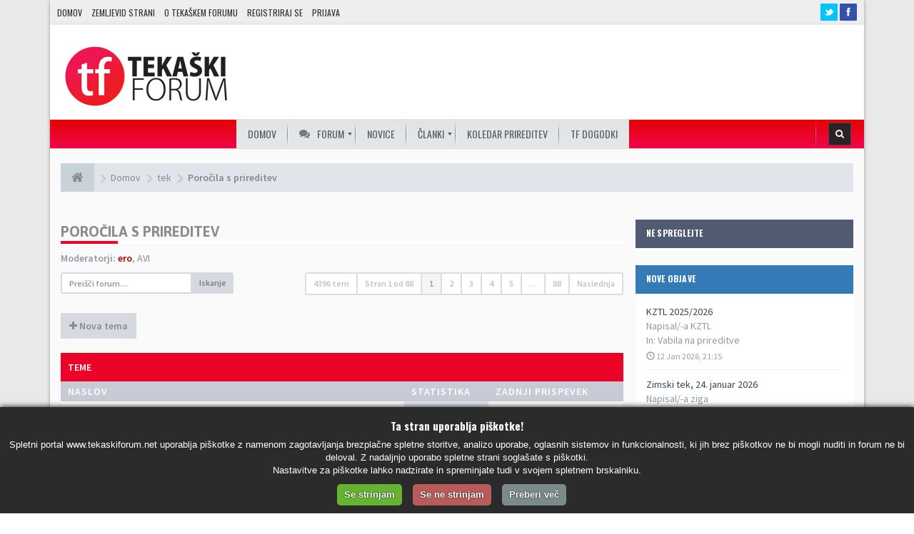

--- FILE ---
content_type: text/html; charset=UTF-8
request_url: http://www.tekaskiforum.net/forum/viewforum.php?f=2&sid=1e2654d0837242640bc8b11b19a01b3d
body_size: 17305
content:
<!DOCTYPE html>
<html dir="ltr" lang="sl">
<head>
<meta charset="UTF-8">
<meta name="viewport" content="width=device-width, initial-scale=1.0">
<meta name="designer" content="SiteSplat http://themeforest.net/user/themesplat/portfolio?ref=ThemeSplat">
<meta content="Tekaški forum" property="og:site_name">
<!-- Place favicon.ico and apple-touch-icon.png in the root directory -->

<title>Poročila s prireditev&nbsp;&#45;&nbsp;Tekaški forum</title>

	<link rel="canonical" href="http://www.tekaskiforum.net/forum/viewforum.php?f=2" />

<!-- Google free font here -->
<link href='//fonts.googleapis.com/css?family=Source+Sans+Pro:400,600&subset=latin,latin-ext' rel='stylesheet' type='text/css'>
<link href='//fonts.googleapis.com/css?family=Asap:700&subset=latin,latin-ext' rel='stylesheet' type='text/css'>
<link href='//fonts.googleapis.com/css?family=Oswald:400,700&subset=latin,latin-ext' rel='stylesheet' type='text/css'>

<!-- CSS files start here -->
<link href="./styles/FLATBOOTS/theme/stylesheet.css?assets_version=238" rel="stylesheet">

									

	
<link href="./ext/sitesplat/sidebar/styles/FLATBOOTS/theme/sidebar20right.css?assets_version=238" rel="stylesheet" type="text/css" media="screen" />
<link href="./ext/sitesplat/sidebar/styles/FLATBOOTS/theme/sidebar.css?assets_version=238" rel="stylesheet" type="text/css" media="screen" />
<link href="./ext/sitesplat/sidebar/styles/FLATBOOTS/theme/sidebar_dynamic.css?assets_version=238" rel="stylesheet" type="text/css" media="screen" />


<link href="./styles/FLATBOOTS/theme/basics.min.css" rel="stylesheet">
<!-- Remove the conditional below to use the custom CSS without FLATBOOTS Mini CMS Extension -->
<link href="./styles/FLATBOOTS/theme/custom_newgen.min.css" rel="stylesheet">

<!-- CSS files stop here -->

	
<!-- older scripts set started here after the headjs - cannot do this with phpbb31 due to ajax stuff -->
<script src="//cdnjs.cloudflare.com/ajax/libs/headjs/1.0.3/head.load.min.js"></script>

</head>

<body id="phpbb" class="section-viewforum ltr ">




<div id="all_content" class="boxed_width">

<div id="header_top_menu">
<div class="inner-rep">
<div class="menu-top-menu-container" id="secondaryMenu">
<ul class="menu list-unstyled" id="menu-top-menu">
<li id="menu-item-48" class="menu-item menu-item-type-custom menu-item-object-custom current-menu-item current_page_item menu-item-home menu-item-48"><a href="/">Domov</a></li>
<li class="menu-item menu-item-type-post_type menu-item-object-page menu-item-3575" id="menu-item-3575"><a href="/zemljevid-strani/">Zemljevid strani</a></li>
<li class="menu-item menu-item-type-post_type menu-item-object-page menu-item-3574" id="menu-item-3574"><a href="/o-tekaskem-forumu/">O TEKAŠKEM FORUMU</a></li>

<li class="menu-item menu-item-type-post_type menu-item-object-page"><a href="./ucp.php?mode=register&amp;sid=2006fc5aa7741b824a239b908eeeaf6d">Registriraj se</a></li>
<li class="menu-item menu-item-type-post_type menu-item-object-page"><a href="./ucp.php?mode=login&amp;sid=2006fc5aa7741b824a239b908eeeaf6d">Prijava</a></li>
</ul>
</div>	

<div id="soc_book">	
	<a href="https://twitter.com/tekaskiforum">
	<img title="Twitter " alt="Twitter " src="/wp-content/themes/newgen/images/twitter_hover.png">
	</a>
	
    <a href="https://www.facebook.com/tekaskiforum">
	<img alt="Facebook " src="/wp-content/themes/newgen/images/facebook_hover.png" class="xyz tip">
	</a>	
</div>  
</div>
</div>


<div id="header">
<div class="inner-rep">
    <div id="title_box">
	    <a href="/">
		    		    <img src="/wp-content/uploads/2016/03/TF_logotip_BREZ-pokoncno_230x110.png" alt="Logo" id="logo" style="opacity: 1;">
	    </a>
    </div> 

<div id="banner_header_728">
<div class="hidden-xs">
<ins data-revive-zoneid="4" data-revive-id="3cd826d23d0cb6b64bc34e6800b9efc8"></ins>
<script type="text/plain" data-cookiescript="accepted" async src="//ads.promina-sport.si/www/delivery/asyncjs.php"></script>
</div>
<div class=" visible-xs">
<ins data-revive-zoneid="6" data-revive-id="3cd826d23d0cb6b64bc34e6800b9efc8"></ins>
<script type="text/plain" data-cookiescript="accepted" async src="//ads.promina-sport.si/www/delivery/asyncjs.php"></script>
</div>


</div>

	

</div>	
</div>


<div id="menu_box">
    
<div class="main-menu primary_style-flat icons-left first-lvl-align-center first-lvl-separator-smooth direction-horizontal fullwidth-disable pushing_content-disable mobile_minimized-enable dropdowns_trigger-hover dropdowns_animation-none no-logo include-search no-woo_cart no-buddypress responsive-enable coercive_styles-disable indefinite_location_mode-disable language_direction-ltr version-2-1-1 mega_main mega_main_menu" id="mega_main_menu">
	<div class="menu_holder">
	<div class="mmm_fullwidth_container"></div><!-- class="fullwidth_container" -->
		<div class="menu_inner">
			<span class="nav_logo">
			 
			 <span class="mobile_toggle_user hidden-lg hidden-md">
			  <a href="./ucp.php?sid=2006fc5aa7741b824a239b908eeeaf6d">
			   <img src="./styles/FLATBOOTS/theme/images/user4.png" alt="No avatar">&nbsp;<span>&nbsp;<span class="username">Anonymous</span></span>
			  </a>
			 </span> 
            <span class="mobile_toggle_noti hidden-lg hidden-md">
			<a title="" href="./ucp.php?i=ucp_notifications&amp;sid=2006fc5aa7741b824a239b908eeeaf6d"><i class="fa fa-bell"></i>&nbsp;Obvestila&nbsp;&nbsp;</a>
			 </span>
				<a class="mobile_toggle">
					<span class="mobile_button">
						Menu &nbsp;
						<span class="symbol_menu">≡</span>
						<span class="symbol_cross">╳</span>
					</span><!-- class="mobile_button" -->
				</a>
			</span><!-- /class="nav_logo" -->
				<ul class="mega_main_menu_ul" id="mega_main_menu_ul">
<<li class="menu-item menu-item-type-post_type menu-item-object-page page_item page-item-1353 current_page_item menu-item-3520 default_dropdown default_style drop_to_right submenu_default_width columns1" id="menu-item-3520">
	<a tabindex="1" class="item_link  disable_icon" href="/">
		<i class=""></i> 
		<span class="link_content">
			<span class="link_text">
				Domov
			</span>
		</span>
	</a>
</li>

<li class="menu-item menu-item-type-taxonomy menu-item-object-category menu-item-has-children default_dropdown default_style drop_to_right submenu_default_width columns1">	
	<a tabindex="2" class="item_link  with_icon" href="/forum.php">
		<i class="fa fa-comments"></i> 
		<span class="link_content">
			<span class="link_text">
				Forum
			</span>
		</span>
	</a>
	<ul class="mega_dropdown">
	
	 	 	 <li class="menu-item menu-item-type-taxonomy menu-item-object-category default_dropdown default_style drop_to_right submenu_default_width columns1">
		<a tabindex="7" class="item_link  disable_icon" href="./ucp.php?mode=register&amp;sid=2006fc5aa7741b824a239b908eeeaf6d">
			<i class=""></i> 
			<span class="link_content">
				<span class="link_text">
					Registriraj se
				</span>
			</span>
		</a>
	</li>
	 		
	 	<li class="menu-item menu-item-type-taxonomy menu-item-object-category menu-item-3503 default_dropdown default_style drop_to_right submenu_default_width columns1" id="menu-item-3503">
		<a tabindex="5" class="item_link  disable_icon" href="./search.php?search_id=unanswered&amp;sid=2006fc5aa7741b824a239b908eeeaf6d">
			<i class=""></i> 
			<span class="link_content">
				<span class="link_text">
					Neodgovorjeni prispevki
				</span>
			</span>
		</a>
	</li>
		
		
		
	 	 <li class="menu-item menu-item-type-taxonomy menu-item-object-category default_dropdown default_style drop_to_right submenu_default_width columns1">
		<a tabindex="7" class="item_link  disable_icon" href="./search.php?search_id=egosearch&amp;sid=2006fc5aa7741b824a239b908eeeaf6d">
			<i class=""></i> 
			<span class="link_content">
				<span class="link_text">
					Poglej svoje prispevke
				</span>
			</span>
		</a>
	</li>
	 	
		
	 	 	<li class="menu-item menu-item-type-taxonomy menu-item-object-category menu-item-3507 default_dropdown default_style drop_to_right submenu_default_width columns1" id="menu-item-3507">
		<a tabindex="9" class="item_link  disable_icon" href="./memberlist.php?mode=team&amp;sid=2006fc5aa7741b824a239b908eeeaf6d">
			<i class=""></i> 
			<span class="link_content">
				<span class="link_text">
					Ekipa
				</span>
			</span>
		</a>
	</li>
			
	</ul><!-- /.mega_dropdown -->
</li>



<li class="menu-item menu-item-type-taxonomy menu-item-object-category menu-item-3501 default_dropdown default_style drop_to_left submenu_full_width columns5" id="menu-item-3501">
	<a tabindex="3" class="item_link  disable_icon" href="/kategorija/novice/">
		<i class=""></i> 
		<span class="link_content">
			<span class="link_text">
				Novice
			</span>
		</span>
	</a>
</li>
<li class="menu-item menu-item-type-taxonomy menu-item-object-category menu-item-has-children menu-item-3502 default_dropdown default_style drop_to_right submenu_default_width columns1" id="menu-item-3502">
	<a tabindex="4" class="item_link  disable_icon" href="/kategorija/clanki/">
		<i class=""></i> 
		<span class="link_content">
			<span class="link_text">
				Članki
			</span>
		</span>
	</a>
	<ul class="mega_dropdown">
	<li class="menu-item menu-item-type-taxonomy menu-item-object-category menu-item-3503 default_dropdown default_style drop_to_right submenu_default_width columns1" id="menu-item-3503">
		<a tabindex="5" class="item_link  disable_icon" href="/kategorija/clanki/oprema/">
			<i class=""></i> 
			<span class="link_content">
				<span class="link_text">
					Oprema
				</span>
			</span>
		</a>
	</li>
	<li class="menu-item menu-item-type-taxonomy menu-item-object-category menu-item-3504 default_dropdown default_style drop_to_right submenu_default_width columns1" id="menu-item-3504">
		<a tabindex="6" class="item_link  disable_icon" href="/kategorija/clanki/prehrana/">
			<i class=""></i> 
			<span class="link_content">
				<span class="link_text">
					Prehrana
				</span>
			</span>
		</a>
	</li>
	<li class="menu-item menu-item-type-taxonomy menu-item-object-category menu-item-3505 default_dropdown default_style drop_to_right submenu_default_width columns1" id="menu-item-3505">
		<a tabindex="7" class="item_link  disable_icon" href="/kategorija/clanki/tek/">
			<i class=""></i> 
			<span class="link_content">
				<span class="link_text">
					Tek
				</span>
			</span>
		</a>
	</li>
	<li class="menu-item menu-item-type-taxonomy menu-item-object-category menu-item-3506 default_dropdown default_style drop_to_right submenu_default_width columns1" id="menu-item-3506">
		<a tabindex="8" class="item_link  disable_icon" href="/kategorija/clanki/trening/">
			<i class=""></i> 
			<span class="link_content">
				<span class="link_text">
					Trening
				</span>
			</span>
		</a>
	</li>
	<li class="menu-item menu-item-type-taxonomy menu-item-object-category menu-item-3507 default_dropdown default_style drop_to_right submenu_default_width columns1" id="menu-item-3507">
		<a tabindex="9" class="item_link  disable_icon" href="/kategorija/clanki/zdravje/">
			<i class=""></i> 
			<span class="link_content">
				<span class="link_text">
					Zdravje
				</span>
			</span>
		</a>
	</li>
	</ul><!-- /.mega_dropdown -->
</li>
<li class="menu-item menu-item-type-post_type menu-item-object-page menu-item-3521 default_dropdown default_style drop_to_right submenu_default_width columns1" id="menu-item-3521">
	<a tabindex="10" class="item_link  disable_icon" href="/koledar-prireditev/">
		<i class=""></i> 
		<span class="link_content">
			<span class="link_text">
				Koledar prireditev
			</span>
		</span>
	</a>
</li>

<!-- we hide this on small view otherwise the user menu will overelapp the link -->
<li class="hidden-sm menu-item menu-item-type-post_type menu-item-object-page menu-item-3522 default_dropdown default_style drop_to_right submenu_default_width columns1" id="menu-item-3522">
	<a tabindex="11" class="item_link  disable_icon" href="/tf-dogodki/">
		<i class=""></i> 
		<span class="link_content">
			<span class="link_text">
				TF dogodki
			</span>
		</span>
	</a>
</li>

    <!-- Main navigation block -->
<li class="ui_user_newgen hidden-xs">
    	  
	</li>
	<li class="nav_search_box">
		<form method="get" id="mega_main_menu_searchform" action="./search.php?sid=2006fc5aa7741b824a239b908eeeaf6d">
			<fieldset>
			<i class="fa fa-search icosearch"></i>
			 <input class="field" name="keywords" id="keywords" type="text" maxlength="128" title="Iskanje po ključnih besedah" placeholder="Iskanje" value="" autocomplete="off"/>
			<input type="hidden" name="sid" value="2006fc5aa7741b824a239b908eeeaf6d" />

			</fieldset>
		</form>
	</li><!-- class="nav_search_box" -->
	
	
</ul>
		</div><!-- /class="menu_inner" -->
	</div><!-- /class="menu_holder" -->
</div><!-- /id="mega_main_menu" -->
</div>



    
<div class="container frm-wrapper">
  <!-- start content -->
  <div id="content-forum">

  	<div style="margin-top:20px;" class="breadcrumb-line clearfix">
		<ul class="breadcrumb">
		<!-- https://developers.google.com/structured-data/testing-tool/ -->
		
				   <li><a href="http://www.tekaskiforum.net/forum/"><span class="icon fa fa-home"></span></a></li>
		   <li  itemtype="http://data-vocabulary.org/Breadcrumb" itemscope=""><a href="http://www.tekaskiforum.net/forum/" data-navbar-reference="home" itemprop="url"><span itemprop="title">Domov</span></a></li>
				  
        		  		   <li  itemtype="http://data-vocabulary.org/Breadcrumb" itemscope=""><a itemprop="url" href="./viewforum.php?f=72&amp;sid=2006fc5aa7741b824a239b908eeeaf6d" data-forum-id="72"><span itemprop="title">tek</span></a></li>		 
		  		   <li  itemtype="http://data-vocabulary.org/Breadcrumb" itemscope=""><a itemprop="url" href="./viewforum.php?f=2&amp;sid=2006fc5aa7741b824a239b908eeeaf6d" data-forum-id="2"><span itemprop="title">Poročila s prireditev</span></a></li>		 
		  		  
	    
		</ul>
				  
	</div>
	
    	
	<div id="page-body">
	
		
    <div class="wrapper">
	<div id="page-sidebar">
		<div id="sidebar-border">
													<div class="sidebar">
<div id="custom1" class="panel panel-inverse">
    <div class="panel-heading">
     <h4 class="panel-title">NE SPREGLEJTE</h4>
    </div>
	<div class="panel-body">
	 <div id="innercustom1" class="inner">
		<ins data-revive-zoneid="8" data-revive-id="3cd826d23d0cb6b64bc34e6800b9efc8"></ins>
<script type="text/plain" data-cookiescript="accepted" async src="//ads.promina-sport.si/www/delivery/asyncjs.php"></script>
	 </div>
	</div>
</div>
</div>
									<div class="sidebar">
<div id="topics2" class="panel panel-primary list-announcement">
    <div class="panel-heading">
        <h4 class="panel-title">Nove objave</h4>
    </div>
    <div id="innertopics2" class="panel-body inner">
        <ul class="list-unstyled mb20">
				            <li>
               <a class="title-head" href="viewtopic.php?f=3&amp;p=373578&amp;sid=2006fc5aa7741b824a239b908eeeaf6d#p373578" title="KZTL 2025/2026">KZTL 2025/2026</a>
               <div>Napisal/-a <span class="username">KZTL</span></div>
			   <div>In:&nbsp;<a href="viewforum.php?f=3&amp;sid=2006fc5aa7741b824a239b908eeeaf6d" title="Vabila na prireditve">Vabila na prireditve</a></div>
			   <small class="date"><i class="glyphicon glyphicon-time"></i>&nbsp;12 Jan 2026, 21:15</small>
			</li>
			
				            <li>
               <a class="title-head" href="viewtopic.php?f=3&amp;p=373577&amp;sid=2006fc5aa7741b824a239b908eeeaf6d#p373577" title="Zimski tek, 24. januar 2026">Zimski tek, 24. januar 2026</a>
               <div>Napisal/-a <span class="username">ziga</span></div>
			   <div>In:&nbsp;<a href="viewforum.php?f=3&amp;sid=2006fc5aa7741b824a239b908eeeaf6d" title="Vabila na prireditve">Vabila na prireditve</a></div>
			   <small class="date"><i class="glyphicon glyphicon-time"></i>&nbsp;12 Jan 2026, 11:34</small>
			</li>
			
				            <li>
               <a class="title-head" href="viewtopic.php?f=2&amp;p=373576&amp;sid=2006fc5aa7741b824a239b908eeeaf6d#p373576" title="13. ZIMSKA LIGA SV. PRIMOŽ NAD KAMNIKOM">13. ZIMSKA LIGA SV. PRIMOŽ NAD KAMNIKOM</a>
               <div>Napisal/-a <span class="username">Cicman</span></div>
			   <div>In:&nbsp;<a href="viewforum.php?f=2&amp;sid=2006fc5aa7741b824a239b908eeeaf6d" title="Poročila s prireditev">Poročila s prireditev</a></div>
			   <small class="date"><i class="glyphicon glyphicon-time"></i>&nbsp;10 Jan 2026, 23:37</small>
			</li>
			
				            <li>
               <a class="title-head" href="viewtopic.php?f=3&amp;p=373575&amp;sid=2006fc5aa7741b824a239b908eeeaf6d#p373575" title="44. Maraton treh src, 16. maj 2026">44. Maraton treh src, 16. maj 2026</a>
               <div>Napisal/-a <span class="username">ziga</span></div>
			   <div>In:&nbsp;<a href="viewforum.php?f=3&amp;sid=2006fc5aa7741b824a239b908eeeaf6d" title="Vabila na prireditve">Vabila na prireditve</a></div>
			   <small class="date"><i class="glyphicon glyphicon-time"></i>&nbsp;09 Jan 2026, 13:36</small>
			</li>
			
				            <li>
               <a class="title-head" href="viewtopic.php?f=3&amp;p=373574&amp;sid=2006fc5aa7741b824a239b908eeeaf6d#p373574" title="68. Pot ob žici 2026: Tek trojk, 9. maj 2026">68. Pot ob žici 2026: Tek trojk, 9. maj 2026</a>
               <div>Napisal/-a <span class="username">ziga</span></div>
			   <div>In:&nbsp;<a href="viewforum.php?f=3&amp;sid=2006fc5aa7741b824a239b908eeeaf6d" title="Vabila na prireditve">Vabila na prireditve</a></div>
			   <small class="date"><i class="glyphicon glyphicon-time"></i>&nbsp;08 Jan 2026, 12:14</small>
			</li>
			
		        </ul>
    </div>
</div>
</div>
									<div class="sidebar">
<div id="posters3" class="panel panel-info">
    <div class="panel-heading">
     <h4 class="panel-title">Najbolj aktivni uporabniki</h4>
    </div>
	<div class="panel-body">
	 <div id="innerposters3" class="inner">
		
		  <ul class="nav nav-pills nav-top-poster nav-justified">
			<li class="active"><a data-toggle="pill" href="#topAll">Vseh časov</a></li>
			<li><a data-toggle="pill" href="#topDay">Dnevni</a></li>
			<li><a data-toggle="pill" href="#topWeek">Tedenski</a></li>
		  </ul>
		  
		  <div class="tab-content media-list user-list">
			
			<div id="topAll" class="tab-pane fade in active">
						<div class="media">
				<div class="media-left">
					<a href="#">
					  <img alt="" src="http://www.tekaskiforum.net/forum/images/avatars/gallery/Podobe 1/046.gif" class="media-object img-circle">
					</a>
				 </div>
				<div class="media-body">
					<h4 class="media-heading"><span class="username">vencelj</span></h4>
					<span>Prispevkov:&nbsp;<a href="./search.php?author_id=4601&amp;sr=posts&amp;sid=2006fc5aa7741b824a239b908eeeaf6d" title="">8,894</a></span>
				</div>
			</div>
						<div class="media">
				<div class="media-left">
					<a href="#">
					  <img alt="" src="http://www.tekaskiforum.net/forum/download/file.php?avatar=2409_1240610797.jpg" class="media-object img-circle">
					</a>
				 </div>
				<div class="media-body">
					<h4 class="media-heading"><span class="username">ZdravkoC</span></h4>
					<span>Prispevkov:&nbsp;<a href="./search.php?author_id=2409&amp;sr=posts&amp;sid=2006fc5aa7741b824a239b908eeeaf6d" title="">5,533</a></span>
				</div>
			</div>
						<div class="media">
				<div class="media-left">
					<a href="#">
					  <img alt="" src="http://www.tekaskiforum.net/forum/download/file.php?avatar=2.gif" class="media-object img-circle">
					</a>
				 </div>
				<div class="media-body">
					<h4 class="media-heading"><span style="color: #AA0000;" class="username-coloured">ero</span></h4>
					<span>Prispevkov:&nbsp;<a href="./search.php?author_id=2&amp;sr=posts&amp;sid=2006fc5aa7741b824a239b908eeeaf6d" title="">5,383</a></span>
				</div>
			</div>
						<div class="media">
				<div class="media-left">
					<a href="#">
					  <img alt="" src="http://www.tekaskiforum.net/forum/download/file.php?avatar=9111_1287083631.jpg" class="media-object img-circle">
					</a>
				 </div>
				<div class="media-body">
					<h4 class="media-heading"><span class="username">lenči</span></h4>
					<span>Prispevkov:&nbsp;<a href="./search.php?author_id=9111&amp;sr=posts&amp;sid=2006fc5aa7741b824a239b908eeeaf6d" title="">5,192</a></span>
				</div>
			</div>
						<div class="media">
				<div class="media-left">
					<a href="#">
					  <img alt="" src="http://www.tekaskiforum.net/forum/download/file.php?avatar=3598.jpg" class="media-object img-circle">
					</a>
				 </div>
				<div class="media-body">
					<h4 class="media-heading"><span class="username">zz topka</span></h4>
					<span>Prispevkov:&nbsp;<a href="./search.php?author_id=3598&amp;sr=posts&amp;sid=2006fc5aa7741b824a239b908eeeaf6d" title="">4,958</a></span>
				</div>
			</div>
						</div>
			
			<div id="topDay" class="tab-pane fade">
						</div>
			
			<div id="topWeek" class="tab-pane fade">
						<div class="media">
				<div class="media-left">
					<a href="#">
					  <img alt="" src="http://www.tekaskiforum.net/forum/download/file.php?avatar=5.gif" class="media-object img-circle">
					</a>
				 </div>
				<div class="media-body">
					<h4 class="media-heading"><span class="username">ziga</span></h4>
					<span>Prispevkov:&nbsp;<a href="./search.php?author_id=5&amp;sr=posts&amp;sid=2006fc5aa7741b824a239b908eeeaf6d" title="">3</a></span>
				</div>
			</div>
						<div class="media">
				<div class="media-left">
					<a href="#">
					  <img alt="" src="http://www.tekaskiforum.net/forum/styles/prosilver/theme/images/no_avatar.gif" class="media-object img-circle">
					</a>
				 </div>
				<div class="media-body">
					<h4 class="media-heading"><span class="username">Cicman</span></h4>
					<span>Prispevkov:&nbsp;<a href="./search.php?author_id=16736&amp;sr=posts&amp;sid=2006fc5aa7741b824a239b908eeeaf6d" title="">1</a></span>
				</div>
			</div>
						<div class="media">
				<div class="media-left">
					<a href="#">
					  <img alt="" src="http://www.tekaskiforum.net/forum/download/file.php?avatar=22430_1446795721.png" class="media-object img-circle">
					</a>
				 </div>
				<div class="media-body">
					<h4 class="media-heading"><span class="username">KZTL</span></h4>
					<span>Prispevkov:&nbsp;<a href="./search.php?author_id=22430&amp;sr=posts&amp;sid=2006fc5aa7741b824a239b908eeeaf6d" title="">1</a></span>
				</div>
			</div>
						</div>
			
		  </div>
		</div>
	 </div>
	</div>
</div>

																							
		<div class="wp_royal_recent_p_widget">
		<div class="panel panel-inverse">
		<div class="panel-heading">
		 <h4 class="panel-title">ZADNJE NOVICE</h4>
		</div>
		<div class="panel-body">
		 <div class="widget-container widget-single ddw-1 3_royal_recent_posts"><div class="widget"><h2>Zadnje novičke</h2><ul class="widget_recent_posts"><li><a href="http://www.tekaskiforum.net/novice/2019/09/6-oktobra-na-tekaski-praznik-v-prekmurje/"><span class="widget_thumbnail">                <img src="http://www.tekaskiforum.net/wp-content/uploads/2019/09/prek_mm3-120x85.jpg" alt="6. oktobra na tekaški praznik v Prekmurje!" title="6. oktobra na tekaški praznik v Prekmurje!" /></span></a><div class="widget_info"><a class="widget_title" href="http://www.tekaskiforum.net/novice/2019/09/6-oktobra-na-tekaski-praznik-v-prekmurje/" rel="bookmark">6. oktobra na tekaški praznik v Prekmurje!</a><div class="widget_date">september 18, 2019</div>    </div><div class="clear"></div></li><li><a href="http://www.tekaskiforum.net/novice/2019/07/4-mariborski-mestni-tek-letos-pod-sloganom-maribor-laufa/"><span class="widget_thumbnail">                <img src="http://www.tekaskiforum.net/wp-content/uploads/2019/07/mestni_tek_foto-120x85.jpg" alt="4. MARIBORSKI MESTNI TEK LETOS  POD SLOGANOM ''MARIBOR LAUFA''" title="4. MARIBORSKI MESTNI TEK LETOS  POD SLOGANOM ''MARIBOR LAUFA''" /></span></a><div class="widget_info"><a class="widget_title" href="http://www.tekaskiforum.net/novice/2019/07/4-mariborski-mestni-tek-letos-pod-sloganom-maribor-laufa/" rel="bookmark">4. MARIBORSKI MESTNI TEK LETOS  POD SLOGANOM ''MARIBOR LAUFA''</a><div class="widget_date">julij 7, 2019</div>    </div><div class="clear"></div></li><li><a href="http://www.tekaskiforum.net/clanki/2019/06/tekaci-v-naravi-pozor-klopi-enostavni-ukrepi-za-ucinkovito-zascito-pred-klopi/"><span class="widget_thumbnail">                <img src="http://www.tekaskiforum.net/wp-content/uploads/2019/06/klopi_1borelija-120x85.jpg" alt="Tekači v naravi, POZOR klopi – enostavni ukrepi za učinkovito zaščito pred klopi" title="Tekači v naravi, POZOR klopi – enostavni ukrepi za učinkovito zaščito pred klopi" /></span></a><div class="widget_info"><a class="widget_title" href="http://www.tekaskiforum.net/clanki/2019/06/tekaci-v-naravi-pozor-klopi-enostavni-ukrepi-za-ucinkovito-zascito-pred-klopi/" rel="bookmark">Tekači v naravi, POZOR klopi – enostavni ukrepi za učinkovito zaščito pred klopi</a><div class="widget_date">junij 20, 2019</div>    </div><div class="clear"></div></li></ul></div></div>
		</div>
		</div>
		</div>
		
		</div>
	</div>
	<div id="contentje">
	
<div class="side-segment"><h3><a href="./viewforum.php?f=2&amp;sid=2006fc5aa7741b824a239b908eeeaf6d">Poročila s prireditev</a></h3></div> 

<div>
	<!-- NOTE: remove the style="display: none" when you want to have the forum description on the forum body -->
	<div style="display: none;">Forum za opise  in izkušnje iz  tekaških prireditvah. Povejte, kako je bilo. Lahko ali težko, da gremo prihodnjič še mi zraven  <img class="smilies" src="./images/smilies/icon_smile.gif" alt=":)" title="Smile" /><br /></div>	<p><strong>Moderatorji:</strong> <a href="./memberlist.php?mode=viewprofile&amp;u=2&amp;sid=2006fc5aa7741b824a239b908eeeaf6d" style="color: #AA0000;" class="username-coloured">ero</a>, <a href="./memberlist.php?mode=viewprofile&amp;u=3783&amp;sid=2006fc5aa7741b824a239b908eeeaf6d" class="username">AVI</a></p></div>



<div class="row"> 
   <div class="col-md-4 col-xs-7">
		<div class="pull-left">
		<form method="get" id="topic-search" action="./search.php?sid=2006fc5aa7741b824a239b908eeeaf6d">
		<fieldset>
		 <div class="input-group input-group-sm">
		   <input type="text" class="form-control" name="keywords" id="search_keywords" value="" placeholder="Preišči forum…"/>
		  <div class="input-group-btn">
		   <button class="btn btn-default" type="submit" value="Iskanje"><span class="hidden-xs">Iskanje</span><i class="visible-xs fa fa-search fa-btn-fx"></i></button>
		  </div>
		 </div>
		 <input type="hidden" name="fid[0]" value="2" />
<input type="hidden" name="sid" value="2006fc5aa7741b824a239b908eeeaf6d" />

		</fieldset>
		</form>
	</div>
	  </div>
  
  <div class="col-md-8">
   <div class="pull-right">	 
     <ul class="pagination pagination-sm hidden-xs">
	    				 <li><a>4396 tem</a></li>
					<li><a class="pagination-trigger">Stran <strong>1</strong> od <strong>88</strong></a></li>
<li>  
  <!-- Popover pagination hidden content -->
  <div class="pagination_content" style="display: none">
      <div class="page-jump-form">
		<div class="input-group input-group-sm">
		 <input type="number" class="inputbox form-control" onkeypress="keyPage(this, event)" title="Vnesite številko strani, na katero želite skočiti" data-per-page="50" data-base-url=".&#x2F;viewforum.php&#x3F;f&#x3D;2&amp;amp&#x3B;sid&#x3D;2006fc5aa7741b824a239b908eeeaf6d" data-start-name="start" />
		<div class="input-group-btn">
		 <input type="button" class="btn btn-default btn-sm" value="Pojdi" onclick="pageJump($(this.parentNode.parentNode).find('.inputbox'))" />
		</div>
		</div>
		</div>	
  </div>  
  <!-- Popover pagination hidden title -->
  <div class="pagination_header" style="display: none">
     Pojdi na stran #
  </div> 
</li>
<script>
// some function that depends on bootstrap and jquery
head.ready(function () {
    $(function(){
    // Enabling Popover pagination - JS (hidden content and title capturing)
    $(".pagination-trigger").popover({
        html : true, 
        content: function() {
          return $('.pagination_content').html();
        },
        title: function() {
          return $('.pagination_header').html();
        }
    });
    });
});
</script>

		<li class="active"><a>1</a></li>
			<li><a href="./viewforum.php?f=2&amp;sid=2006fc5aa7741b824a239b908eeeaf6d&amp;start=50" role="button">2</a></li>
			<li><a href="./viewforum.php?f=2&amp;sid=2006fc5aa7741b824a239b908eeeaf6d&amp;start=100" role="button">3</a></li>
			<li><a href="./viewforum.php?f=2&amp;sid=2006fc5aa7741b824a239b908eeeaf6d&amp;start=150" role="button">4</a></li>
			<li><a href="./viewforum.php?f=2&amp;sid=2006fc5aa7741b824a239b908eeeaf6d&amp;start=200" role="button">5</a></li>
			<li class="ellipsis" role="separator"><a>…</a></li>
			<li><a href="./viewforum.php?f=2&amp;sid=2006fc5aa7741b824a239b908eeeaf6d&amp;start=4350" role="button">88</a></li>
			<li><a href="./viewforum.php?f=2&amp;sid=2006fc5aa7741b824a239b908eeeaf6d&amp;start=50" rel="next" role="button">Naslednja</a></li>
	
		     </ul>
	
	<div class="visible-xs"> 
     <ul class="pagination pagination-sm">
		 <li class="active"><a>4396 tem</a></li>		</ul>
	</div>
   </div>
   </div>
   
</div>

  
<div class="clearfix">
   <div class="pull-left">
        	<a href="./posting.php?mode=post&amp;f=2&amp;sid=2006fc5aa7741b824a239b908eeeaf6d" role="button" class="btn btn-default btn-load" data-loading-text="Nalagam&nbsp;<i class='fa-spin fa fa-spinner fa-lg icon-white'></i>"><i class="fa fa-plus"></i>&nbsp;Nova tema</a>
    	    </div>
</div>

   <div class="space10"></div>
    <div class="space10"></div>



	
		<div class="panel panel-forum">
	<div class="panel-heading">
	 Teme	</div>
	<div class="panel-inner">
	<table class="footable table table-striped table-primary table-hover">
	<thead>
		<tr>
			<th data-class="expand">Naslov</th>
			<th class="large110" data-hide="phone">Statistika</th>
			<th class="large21" data-hide="phone">Zadnji prispevek</th>
		</tr>
	</thead>		
	<tbody>
		    		<tr>
			<td>
		        				<span class="icon-wrapper">
			    <i class="row-icon-font icon-moon-default2 forum-read" title="V tej temi ni novih neprebranih prispevkov."></i>
				</span>
				<i class="row-icon-font-mini" title="V tej temi ni novih neprebranih prispevkov."></i>
			  <div class="desc-wrapper">
			  				<a href="./viewtopic.php?f=2&amp;t=31353&amp;sid=2006fc5aa7741b824a239b908eeeaf6d" class="topictitle">&nbsp;13. ZIMSKA LIGA SV. PRIMOŽ NAD KAMNIKOM</a>
												<br />
												Napisal/-a&nbsp;<a href="./memberlist.php?mode=viewprofile&amp;u=16736&amp;sid=2006fc5aa7741b824a239b908eeeaf6d" class="username">Cicman</a> 
				<small>&nbsp;&#45;&nbsp;30 Nov 2025, 00:23</small>
							  	
			  </div>
			</td>
			<td class="stats-col">
			 <span class="stats-wrapper">
			 6&nbsp;Odgovori&nbsp;<br />&nbsp;2055&nbsp;Ogledi
			 </span>
			</td>
			<td> 
			<span class="last-wrapper text-overflow">
						 Napisal/-a&nbsp;<a href="./memberlist.php?mode=viewprofile&amp;u=16736&amp;sid=2006fc5aa7741b824a239b908eeeaf6d" class="username">Cicman</a>
			 <a title="Poglej zadnje prispevke" href="./viewtopic.php?f=2&amp;t=31353&amp;p=373576&amp;sid=2006fc5aa7741b824a239b908eeeaf6d#p373576"><i class="mobile-post fa fa-sign-out"></i></a>			 <br /><small>10 Jan 2026, 23:37</small>
			</span>
			</td>
		</tr>
	    	
	
		    		<tr>
			<td>
		        				<span class="icon-wrapper">
			    <i class="row-icon-font icon-moon-default2 forum-read" title="V tej temi ni novih neprebranih prispevkov."></i>
				</span>
				<i class="row-icon-font-mini" title="V tej temi ni novih neprebranih prispevkov."></i>
			  <div class="desc-wrapper">
			  				<a href="./viewtopic.php?f=2&amp;t=31362&amp;sid=2006fc5aa7741b824a239b908eeeaf6d" class="topictitle">&nbsp;6. tek Mengeška koča - Dobeno</a>
												<br />
												Napisal/-a&nbsp;<a href="./memberlist.php?mode=viewprofile&amp;u=12811&amp;sid=2006fc5aa7741b824a239b908eeeaf6d" class="username">TONEK</a> 
				<small>&nbsp;&#45;&nbsp;26 Dec 2025, 19:27</small>
							  	
			  </div>
			</td>
			<td class="stats-col">
			 <span class="stats-wrapper">
			 1&nbsp;Odgovori&nbsp;<br />&nbsp;1233&nbsp;Ogledi
			 </span>
			</td>
			<td> 
			<span class="last-wrapper text-overflow">
						 Napisal/-a&nbsp;<a href="./memberlist.php?mode=viewprofile&amp;u=3598&amp;sid=2006fc5aa7741b824a239b908eeeaf6d" class="username">zz topka</a>
			 <a title="Poglej zadnje prispevke" href="./viewtopic.php?f=2&amp;t=31362&amp;p=373556&amp;sid=2006fc5aa7741b824a239b908eeeaf6d#p373556"><i class="mobile-post fa fa-sign-out"></i></a>			 <br /><small>26 Dec 2025, 20:26</small>
			</span>
			</td>
		</tr>
	    	
	
		    		<tr>
			<td>
		        				<span class="icon-wrapper">
			    <i class="row-icon-font icon-moon-default2 forum-read" title="V tej temi ni novih neprebranih prispevkov."></i>
				</span>
				<i class="row-icon-font-mini" title="V tej temi ni novih neprebranih prispevkov."></i>
			  <div class="desc-wrapper">
			  				<a href="./viewtopic.php?f=2&amp;t=31345&amp;sid=2006fc5aa7741b824a239b908eeeaf6d" class="topictitle">&nbsp;Iz Sečovega v Sečovlje</a>
												<br />
												Napisal/-a&nbsp;<a href="./memberlist.php?mode=viewprofile&amp;u=18250&amp;sid=2006fc5aa7741b824a239b908eeeaf6d" class="username">hoja</a> 
				<small>&nbsp;&#45;&nbsp;24 Okt 2025, 17:41</small>
							  	
			  </div>
			</td>
			<td class="stats-col">
			 <span class="stats-wrapper">
			 4&nbsp;Odgovori&nbsp;<br />&nbsp;1990&nbsp;Ogledi
			 </span>
			</td>
			<td> 
			<span class="last-wrapper text-overflow">
						 Napisal/-a&nbsp;<a href="./memberlist.php?mode=viewprofile&amp;u=3598&amp;sid=2006fc5aa7741b824a239b908eeeaf6d" class="username">zz topka</a>
			 <a title="Poglej zadnje prispevke" href="./viewtopic.php?f=2&amp;t=31345&amp;p=373490&amp;sid=2006fc5aa7741b824a239b908eeeaf6d#p373490"><i class="mobile-post fa fa-sign-out"></i></a>			 <br /><small>03 Nov 2025, 07:19</small>
			</span>
			</td>
		</tr>
	    	
	
		    		<tr>
			<td>
		        				<span class="icon-wrapper">
			    <i class="row-icon-font icon-moon-default2 forum-read" title="V tej temi ni novih neprebranih prispevkov."></i>
				</span>
				<i class="row-icon-font-mini" title="V tej temi ni novih neprebranih prispevkov."></i>
			  <div class="desc-wrapper">
			  				<a href="./viewtopic.php?f=2&amp;t=31342&amp;sid=2006fc5aa7741b824a239b908eeeaf6d" class="topictitle">&nbsp;29. ljubljanski maraton</a>
												<br />
								<i class="fa fa-paperclip fa-flip-horizontal" title="Attachment(s)"></i>				Napisal/-a&nbsp;<a href="./memberlist.php?mode=viewprofile&amp;u=12811&amp;sid=2006fc5aa7741b824a239b908eeeaf6d" class="username">TONEK</a> 
				<small>&nbsp;&#45;&nbsp;20 Okt 2025, 15:00</small>
							  	
			  </div>
			</td>
			<td class="stats-col">
			 <span class="stats-wrapper">
			 12&nbsp;Odgovori&nbsp;<br />&nbsp;3277&nbsp;Ogledi
			 </span>
			</td>
			<td> 
			<span class="last-wrapper text-overflow">
						 Napisal/-a&nbsp;<a href="./memberlist.php?mode=viewprofile&amp;u=3598&amp;sid=2006fc5aa7741b824a239b908eeeaf6d" class="username">zz topka</a>
			 <a title="Poglej zadnje prispevke" href="./viewtopic.php?f=2&amp;t=31342&amp;p=373479&amp;sid=2006fc5aa7741b824a239b908eeeaf6d#p373479"><i class="mobile-post fa fa-sign-out"></i></a>			 <br /><small>25 Okt 2025, 09:13</small>
			</span>
			</td>
		</tr>
	    	
	
		    		<tr>
			<td>
		        				<span class="icon-wrapper">
			    <i class="row-icon-font icon-moon-default2 forum-read" title="V tej temi ni novih neprebranih prispevkov."></i>
				</span>
				<i class="row-icon-font-mini" title="V tej temi ni novih neprebranih prispevkov."></i>
			  <div class="desc-wrapper">
			  				<a href="./viewtopic.php?f=2&amp;t=31335&amp;sid=2006fc5aa7741b824a239b908eeeaf6d" class="topictitle">&nbsp;29. Rekord Šmarne gore.</a>
												<br />
												Napisal/-a&nbsp;<a href="./memberlist.php?mode=viewprofile&amp;u=12811&amp;sid=2006fc5aa7741b824a239b908eeeaf6d" class="username">TONEK</a> 
				<small>&nbsp;&#45;&nbsp;05 Okt 2025, 09:46</small>
							  	
			  </div>
			</td>
			<td class="stats-col">
			 <span class="stats-wrapper">
			 2&nbsp;Odgovori&nbsp;<br />&nbsp;3057&nbsp;Ogledi
			 </span>
			</td>
			<td> 
			<span class="last-wrapper text-overflow">
						 Napisal/-a&nbsp;<a href="./memberlist.php?mode=viewprofile&amp;u=24245&amp;sid=2006fc5aa7741b824a239b908eeeaf6d" class="username">vinkop</a>
			 <a title="Poglej zadnje prispevke" href="./viewtopic.php?f=2&amp;t=31335&amp;p=373447&amp;sid=2006fc5aa7741b824a239b908eeeaf6d#p373447"><i class="mobile-post fa fa-sign-out"></i></a>			 <br /><small>05 Okt 2025, 16:45</small>
			</span>
			</td>
		</tr>
	    	
	
		    		<tr>
			<td>
		        				<span class="icon-wrapper">
			    <i class="row-icon-font icon-moon-default2 forum-read" title="V tej temi ni novih neprebranih prispevkov."></i>
				</span>
				<i class="row-icon-font-mini" title="V tej temi ni novih neprebranih prispevkov."></i>
			  <div class="desc-wrapper">
			  				<a href="./viewtopic.php?f=2&amp;t=31333&amp;sid=2006fc5aa7741b824a239b908eeeaf6d" class="topictitle">&nbsp;25. Markov tek na Mrzli vrh</a>
												<br />
								<i class="fa fa-paperclip fa-flip-horizontal" title="Attachment(s)"></i>				Napisal/-a&nbsp;<a href="./memberlist.php?mode=viewprofile&amp;u=12811&amp;sid=2006fc5aa7741b824a239b908eeeaf6d" class="username">TONEK</a> 
				<small>&nbsp;&#45;&nbsp;29 Sep 2025, 08:39</small>
							  	
			  </div>
			</td>
			<td class="stats-col">
			 <span class="stats-wrapper">
			 4&nbsp;Odgovori&nbsp;<br />&nbsp;2930&nbsp;Ogledi
			 </span>
			</td>
			<td> 
			<span class="last-wrapper text-overflow">
						 Napisal/-a&nbsp;<a href="./memberlist.php?mode=viewprofile&amp;u=12811&amp;sid=2006fc5aa7741b824a239b908eeeaf6d" class="username">TONEK</a>
			 <a title="Poglej zadnje prispevke" href="./viewtopic.php?f=2&amp;t=31333&amp;p=373441&amp;sid=2006fc5aa7741b824a239b908eeeaf6d#p373441"><i class="mobile-post fa fa-sign-out"></i></a>			 <br /><small>30 Sep 2025, 15:53</small>
			</span>
			</td>
		</tr>
	    	
	
		    		<tr>
			<td>
		        				<span class="icon-wrapper">
			    <i class="row-icon-font icon-moon-default2 forum-read" title="V tej temi ni novih neprebranih prispevkov."></i>
				</span>
				<i class="row-icon-font-mini" title="V tej temi ni novih neprebranih prispevkov."></i>
			  <div class="desc-wrapper">
			  				<a href="./viewtopic.php?f=2&amp;t=31331&amp;sid=2006fc5aa7741b824a239b908eeeaf6d" class="topictitle">&nbsp;Rosetta vertikal</a>
												<br />
												Napisal/-a&nbsp;<a href="./memberlist.php?mode=viewprofile&amp;u=12811&amp;sid=2006fc5aa7741b824a239b908eeeaf6d" class="username">TONEK</a> 
				<small>&nbsp;&#45;&nbsp;22 Sep 2025, 13:34</small>
							  	
			  </div>
			</td>
			<td class="stats-col">
			 <span class="stats-wrapper">
			 3&nbsp;Odgovori&nbsp;<br />&nbsp;827&nbsp;Ogledi
			 </span>
			</td>
			<td> 
			<span class="last-wrapper text-overflow">
						 Napisal/-a&nbsp;<a href="./memberlist.php?mode=viewprofile&amp;u=12811&amp;sid=2006fc5aa7741b824a239b908eeeaf6d" class="username">TONEK</a>
			 <a title="Poglej zadnje prispevke" href="./viewtopic.php?f=2&amp;t=31331&amp;p=373431&amp;sid=2006fc5aa7741b824a239b908eeeaf6d#p373431"><i class="mobile-post fa fa-sign-out"></i></a>			 <br /><small>22 Sep 2025, 18:30</small>
			</span>
			</td>
		</tr>
	    	
	
		    		<tr>
			<td>
		        				<span class="icon-wrapper">
			    <i class="row-icon-font icon-moon-default2 forum-read" title="V tej temi ni novih neprebranih prispevkov."></i>
				</span>
				<i class="row-icon-font-mini" title="V tej temi ni novih neprebranih prispevkov."></i>
			  <div class="desc-wrapper">
			  				<a href="./viewtopic.php?f=2&amp;t=31327&amp;sid=2006fc5aa7741b824a239b908eeeaf6d" class="topictitle">&nbsp;Tek na Boč...</a>
												<br />
								<i class="fa fa-paperclip fa-flip-horizontal" title="Attachment(s)"></i>				Napisal/-a&nbsp;<a href="./memberlist.php?mode=viewprofile&amp;u=12811&amp;sid=2006fc5aa7741b824a239b908eeeaf6d" class="username">TONEK</a> 
				<small>&nbsp;&#45;&nbsp;14 Sep 2025, 15:36</small>
							  	
			  </div>
			</td>
			<td class="stats-col">
			 <span class="stats-wrapper">
			 3&nbsp;Odgovori&nbsp;<br />&nbsp;1039&nbsp;Ogledi
			 </span>
			</td>
			<td> 
			<span class="last-wrapper text-overflow">
						 Napisal/-a&nbsp;<a href="./memberlist.php?mode=viewprofile&amp;u=3598&amp;sid=2006fc5aa7741b824a239b908eeeaf6d" class="username">zz topka</a>
			 <a title="Poglej zadnje prispevke" href="./viewtopic.php?f=2&amp;t=31327&amp;p=373421&amp;sid=2006fc5aa7741b824a239b908eeeaf6d#p373421"><i class="mobile-post fa fa-sign-out"></i></a>			 <br /><small>15 Sep 2025, 17:22</small>
			</span>
			</td>
		</tr>
	    	
	
		    		<tr>
			<td>
		        				<span class="icon-wrapper">
			    <i class="row-icon-font icon-moon-default2 forum-read" title="V tej temi ni novih neprebranih prispevkov."></i>
				</span>
				<i class="row-icon-font-mini" title="V tej temi ni novih neprebranih prispevkov."></i>
			  <div class="desc-wrapper">
			  				<a href="./viewtopic.php?f=2&amp;t=31321&amp;sid=2006fc5aa7741b824a239b908eeeaf6d" class="topictitle">&nbsp;32. tek na Črno prst</a>
												<br />
												Napisal/-a&nbsp;<a href="./memberlist.php?mode=viewprofile&amp;u=12811&amp;sid=2006fc5aa7741b824a239b908eeeaf6d" class="username">TONEK</a> 
				<small>&nbsp;&#45;&nbsp;07 Sep 2025, 11:02</small>
							  	
			  </div>
			</td>
			<td class="stats-col">
			 <span class="stats-wrapper">
			 6&nbsp;Odgovori&nbsp;<br />&nbsp;1029&nbsp;Ogledi
			 </span>
			</td>
			<td> 
			<span class="last-wrapper text-overflow">
						 Napisal/-a&nbsp;<a href="./memberlist.php?mode=viewprofile&amp;u=12811&amp;sid=2006fc5aa7741b824a239b908eeeaf6d" class="username">TONEK</a>
			 <a title="Poglej zadnje prispevke" href="./viewtopic.php?f=2&amp;t=31321&amp;p=373409&amp;sid=2006fc5aa7741b824a239b908eeeaf6d#p373409"><i class="mobile-post fa fa-sign-out"></i></a>			 <br /><small>10 Sep 2025, 20:21</small>
			</span>
			</td>
		</tr>
	    	
	
		    		<tr>
			<td>
		        				<span class="icon-wrapper">
			    <i class="row-icon-font icon-moon-default2 forum-read" title="V tej temi ni novih neprebranih prispevkov."></i>
				</span>
				<i class="row-icon-font-mini" title="V tej temi ni novih neprebranih prispevkov."></i>
			  <div class="desc-wrapper">
			  				<a href="./viewtopic.php?f=2&amp;t=31318&amp;sid=2006fc5aa7741b824a239b908eeeaf6d" class="topictitle">&nbsp;11. dobrodelni Postojnski tek 2025 – eksplozija energije in rekordov</a>
												<br />
												Napisal/-a&nbsp;<a href="./memberlist.php?mode=viewprofile&amp;u=24730&amp;sid=2006fc5aa7741b824a239b908eeeaf6d" class="username">Postojna teče</a> 
				<small>&nbsp;&#45;&nbsp;25 Avg 2025, 10:01</small>
							  	
			  </div>
			</td>
			<td class="stats-col">
			 <span class="stats-wrapper">
			 1&nbsp;Odgovori&nbsp;<br />&nbsp;6402&nbsp;Ogledi
			 </span>
			</td>
			<td> 
			<span class="last-wrapper text-overflow">
						 Napisal/-a&nbsp;<a href="./memberlist.php?mode=viewprofile&amp;u=3598&amp;sid=2006fc5aa7741b824a239b908eeeaf6d" class="username">zz topka</a>
			 <a title="Poglej zadnje prispevke" href="./viewtopic.php?f=2&amp;t=31318&amp;p=373386&amp;sid=2006fc5aa7741b824a239b908eeeaf6d#p373386"><i class="mobile-post fa fa-sign-out"></i></a>			 <br /><small>25 Avg 2025, 11:23</small>
			</span>
			</td>
		</tr>
	    	
	
		    		<tr>
			<td>
		        				<span class="icon-wrapper">
			    <i class="row-icon-font icon-moon-default2 forum-read" title="V tej temi ni novih neprebranih prispevkov."></i>
				</span>
				<i class="row-icon-font-mini" title="V tej temi ni novih neprebranih prispevkov."></i>
			  <div class="desc-wrapper">
			  				<a href="./viewtopic.php?f=2&amp;t=31317&amp;sid=2006fc5aa7741b824a239b908eeeaf6d" class="topictitle">&nbsp;Tek na Veliko planino</a>
												<br />
												Napisal/-a&nbsp;<a href="./memberlist.php?mode=viewprofile&amp;u=12811&amp;sid=2006fc5aa7741b824a239b908eeeaf6d" class="username">TONEK</a> 
				<small>&nbsp;&#45;&nbsp;24 Avg 2025, 16:41</small>
							  	
			  </div>
			</td>
			<td class="stats-col">
			 <span class="stats-wrapper">
			 5&nbsp;Odgovori&nbsp;<br />&nbsp;6827&nbsp;Ogledi
			 </span>
			</td>
			<td> 
			<span class="last-wrapper text-overflow">
						 Napisal/-a&nbsp;<a href="./memberlist.php?mode=viewprofile&amp;u=3598&amp;sid=2006fc5aa7741b824a239b908eeeaf6d" class="username">zz topka</a>
			 <a title="Poglej zadnje prispevke" href="./viewtopic.php?f=2&amp;t=31317&amp;p=373384&amp;sid=2006fc5aa7741b824a239b908eeeaf6d#p373384"><i class="mobile-post fa fa-sign-out"></i></a>			 <br /><small>25 Avg 2025, 09:44</small>
			</span>
			</td>
		</tr>
	    	
	
		    		<tr>
			<td>
		        				<span class="icon-wrapper">
			    <i class="row-icon-font icon-moon-default2 forum-read" title="V tej temi ni novih neprebranih prispevkov."></i>
				</span>
				<i class="row-icon-font-mini" title="V tej temi ni novih neprebranih prispevkov."></i>
			  <div class="desc-wrapper">
			  				<a href="./viewtopic.php?f=2&amp;t=31314&amp;sid=2006fc5aa7741b824a239b908eeeaf6d" class="topictitle">&nbsp;Tek na Kislico</a>
												<br />
												Napisal/-a&nbsp;<a href="./memberlist.php?mode=viewprofile&amp;u=12811&amp;sid=2006fc5aa7741b824a239b908eeeaf6d" class="username">TONEK</a> 
				<small>&nbsp;&#45;&nbsp;15 Avg 2025, 18:28</small>
							  	
			  </div>
			</td>
			<td class="stats-col">
			 <span class="stats-wrapper">
			 2&nbsp;Odgovori&nbsp;<br />&nbsp;7281&nbsp;Ogledi
			 </span>
			</td>
			<td> 
			<span class="last-wrapper text-overflow">
						 Napisal/-a&nbsp;<a href="./memberlist.php?mode=viewprofile&amp;u=24245&amp;sid=2006fc5aa7741b824a239b908eeeaf6d" class="username">vinkop</a>
			 <a title="Poglej zadnje prispevke" href="./viewtopic.php?f=2&amp;t=31314&amp;p=373373&amp;sid=2006fc5aa7741b824a239b908eeeaf6d#p373373"><i class="mobile-post fa fa-sign-out"></i></a>			 <br /><small>17 Avg 2025, 18:04</small>
			</span>
			</td>
		</tr>
	    	
	
		    		<tr>
			<td>
		        				<span class="icon-wrapper">
			    <i class="row-icon-font icon-moon-default2 forum-read" title="V tej temi ni novih neprebranih prispevkov."></i>
				</span>
				<i class="row-icon-font-mini" title="V tej temi ni novih neprebranih prispevkov."></i>
			  <div class="desc-wrapper">
			  				<a href="./viewtopic.php?f=2&amp;t=31302&amp;sid=2006fc5aa7741b824a239b908eeeaf6d" class="topictitle">&nbsp;PTRF - 2025</a>
												<br />
												Napisal/-a&nbsp;<a href="./memberlist.php?mode=viewprofile&amp;u=3598&amp;sid=2006fc5aa7741b824a239b908eeeaf6d" class="username">zz topka</a> 
				<small>&nbsp;&#45;&nbsp;21 Jun 2025, 21:12</small>
							  	
			  </div>
			</td>
			<td class="stats-col">
			 <span class="stats-wrapper">
			 7&nbsp;Odgovori&nbsp;<br />&nbsp;17677&nbsp;Ogledi
			 </span>
			</td>
			<td> 
			<span class="last-wrapper text-overflow">
						 Napisal/-a&nbsp;<a href="./memberlist.php?mode=viewprofile&amp;u=12811&amp;sid=2006fc5aa7741b824a239b908eeeaf6d" class="username">TONEK</a>
			 <a title="Poglej zadnje prispevke" href="./viewtopic.php?f=2&amp;t=31302&amp;p=373364&amp;sid=2006fc5aa7741b824a239b908eeeaf6d#p373364"><i class="mobile-post fa fa-sign-out"></i></a>			 <br /><small>08 Avg 2025, 09:20</small>
			</span>
			</td>
		</tr>
	    	
	
		    		<tr>
			<td>
		        				<span class="icon-wrapper">
			    <i class="row-icon-font icon-moon-default2 forum-read" title="V tej temi ni novih neprebranih prispevkov."></i>
				</span>
				<i class="row-icon-font-mini" title="V tej temi ni novih neprebranih prispevkov."></i>
			  <div class="desc-wrapper">
			  				<a href="./viewtopic.php?f=2&amp;t=31303&amp;sid=2006fc5aa7741b824a239b908eeeaf6d" class="topictitle">&nbsp;Grossglockner Mountain run 2025</a>
												<br />
												Napisal/-a&nbsp;<a href="./memberlist.php?mode=viewprofile&amp;u=12811&amp;sid=2006fc5aa7741b824a239b908eeeaf6d" class="username">TONEK</a> 
				<small>&nbsp;&#45;&nbsp;07 Jul 2025, 10:00</small>
							  	
			  </div>
			</td>
			<td class="stats-col">
			 <span class="stats-wrapper">
			 5&nbsp;Odgovori&nbsp;<br />&nbsp;9452&nbsp;Ogledi
			 </span>
			</td>
			<td> 
			<span class="last-wrapper text-overflow">
						 Napisal/-a&nbsp;<a href="./memberlist.php?mode=viewprofile&amp;u=12811&amp;sid=2006fc5aa7741b824a239b908eeeaf6d" class="username">TONEK</a>
			 <a title="Poglej zadnje prispevke" href="./viewtopic.php?f=2&amp;t=31303&amp;p=373320&amp;sid=2006fc5aa7741b824a239b908eeeaf6d#p373320"><i class="mobile-post fa fa-sign-out"></i></a>			 <br /><small>10 Jul 2025, 17:28</small>
			</span>
			</td>
		</tr>
	    	
	
		    		<tr>
			<td>
		        				<span class="icon-wrapper">
			    <i class="row-icon-font icon-moon-default2 forum-read" title="V tej temi ni novih neprebranih prispevkov."></i>
				</span>
				<i class="row-icon-font-mini" title="V tej temi ni novih neprebranih prispevkov."></i>
			  <div class="desc-wrapper">
			  				<a href="./viewtopic.php?f=2&amp;t=31298&amp;sid=2006fc5aa7741b824a239b908eeeaf6d" class="topictitle">&nbsp;Maraton Franja 2025</a>
												<br />
												Napisal/-a&nbsp;<a href="./memberlist.php?mode=viewprofile&amp;u=9096&amp;sid=2006fc5aa7741b824a239b908eeeaf6d" class="username">spela*</a> 
				<small>&nbsp;&#45;&nbsp;16 Jun 2025, 15:05</small>
							  	
			  </div>
			</td>
			<td class="stats-col">
			 <span class="stats-wrapper">
			 0&nbsp;Odgovori&nbsp;<br />&nbsp;3577&nbsp;Ogledi
			 </span>
			</td>
			<td> 
			<span class="last-wrapper text-overflow">
						 Napisal/-a&nbsp;<a href="./memberlist.php?mode=viewprofile&amp;u=9096&amp;sid=2006fc5aa7741b824a239b908eeeaf6d" class="username">spela*</a>
			 <a title="Poglej zadnje prispevke" href="./viewtopic.php?f=2&amp;t=31298&amp;p=373300&amp;sid=2006fc5aa7741b824a239b908eeeaf6d#p373300"><i class="mobile-post fa fa-sign-out"></i></a>			 <br /><small>16 Jun 2025, 15:05</small>
			</span>
			</td>
		</tr>
	    	
	
		    		<tr>
			<td>
		        				<span class="icon-wrapper">
			    <i class="row-icon-font icon-moon-default2 forum-read" title="V tej temi ni novih neprebranih prispevkov."></i>
				</span>
				<i class="row-icon-font-mini" title="V tej temi ni novih neprebranih prispevkov."></i>
			  <div class="desc-wrapper">
			  				<a href="./viewtopic.php?f=2&amp;t=31297&amp;sid=2006fc5aa7741b824a239b908eeeaf6d" class="topictitle">&nbsp;Milanja trail 2025</a>
												<br />
												Napisal/-a&nbsp;<a href="./memberlist.php?mode=viewprofile&amp;u=12811&amp;sid=2006fc5aa7741b824a239b908eeeaf6d" class="username">TONEK</a> 
				<small>&nbsp;&#45;&nbsp;15 Jun 2025, 09:14</small>
							  	
			  </div>
			</td>
			<td class="stats-col">
			 <span class="stats-wrapper">
			 2&nbsp;Odgovori&nbsp;<br />&nbsp;4724&nbsp;Ogledi
			 </span>
			</td>
			<td> 
			<span class="last-wrapper text-overflow">
						 Napisal/-a&nbsp;<a href="./memberlist.php?mode=viewprofile&amp;u=12811&amp;sid=2006fc5aa7741b824a239b908eeeaf6d" class="username">TONEK</a>
			 <a title="Poglej zadnje prispevke" href="./viewtopic.php?f=2&amp;t=31297&amp;p=373299&amp;sid=2006fc5aa7741b824a239b908eeeaf6d#p373299"><i class="mobile-post fa fa-sign-out"></i></a>			 <br /><small>15 Jun 2025, 17:37</small>
			</span>
			</td>
		</tr>
	    	
	
		    		<tr>
			<td>
		        				<span class="icon-wrapper">
			    <i class="row-icon-font icon-moon-default2 forum-read" title="V tej temi ni novih neprebranih prispevkov."></i>
				</span>
				<i class="row-icon-font-mini" title="V tej temi ni novih neprebranih prispevkov."></i>
			  <div class="desc-wrapper">
			  				<a href="./viewtopic.php?f=2&amp;t=31288&amp;sid=2006fc5aa7741b824a239b908eeeaf6d" class="topictitle">&nbsp;43. maraton treh src</a>
												<br />
												Napisal/-a&nbsp;<a href="./memberlist.php?mode=viewprofile&amp;u=9096&amp;sid=2006fc5aa7741b824a239b908eeeaf6d" class="username">spela*</a> 
				<small>&nbsp;&#45;&nbsp;21 Maj 2025, 12:58</small>
							  	
			  </div>
			</td>
			<td class="stats-col">
			 <span class="stats-wrapper">
			 2&nbsp;Odgovori&nbsp;<br />&nbsp;6172&nbsp;Ogledi
			 </span>
			</td>
			<td> 
			<span class="last-wrapper text-overflow">
						 Napisal/-a&nbsp;<a href="./memberlist.php?mode=viewprofile&amp;u=1993&amp;sid=2006fc5aa7741b824a239b908eeeaf6d" class="username">raziskovalec</a>
			 <a title="Poglej zadnje prispevke" href="./viewtopic.php?f=2&amp;t=31288&amp;p=373273&amp;sid=2006fc5aa7741b824a239b908eeeaf6d#p373273"><i class="mobile-post fa fa-sign-out"></i></a>			 <br /><small>22 Maj 2025, 12:27</small>
			</span>
			</td>
		</tr>
	    	
	
		    		<tr>
			<td>
		        				<span class="icon-wrapper">
			    <i class="row-icon-font icon-moon-default2 forum-read" title="V tej temi ni novih neprebranih prispevkov."></i>
				</span>
				<i class="row-icon-font-mini" title="V tej temi ni novih neprebranih prispevkov."></i>
			  <div class="desc-wrapper">
			  				<a href="./viewtopic.php?f=2&amp;t=31287&amp;sid=2006fc5aa7741b824a239b908eeeaf6d" class="topictitle">&nbsp;15. tek na Blegoš</a>
												<br />
												Napisal/-a&nbsp;<a href="./memberlist.php?mode=viewprofile&amp;u=12811&amp;sid=2006fc5aa7741b824a239b908eeeaf6d" class="username">TONEK</a> 
				<small>&nbsp;&#45;&nbsp;17 Maj 2025, 20:49</small>
							  	
			  </div>
			</td>
			<td class="stats-col">
			 <span class="stats-wrapper">
			 1&nbsp;Odgovori&nbsp;<br />&nbsp;1746&nbsp;Ogledi
			 </span>
			</td>
			<td> 
			<span class="last-wrapper text-overflow">
						 Napisal/-a&nbsp;<a href="./memberlist.php?mode=viewprofile&amp;u=3598&amp;sid=2006fc5aa7741b824a239b908eeeaf6d" class="username">zz topka</a>
			 <a title="Poglej zadnje prispevke" href="./viewtopic.php?f=2&amp;t=31287&amp;p=373264&amp;sid=2006fc5aa7741b824a239b908eeeaf6d#p373264"><i class="mobile-post fa fa-sign-out"></i></a>			 <br /><small>17 Maj 2025, 21:24</small>
			</span>
			</td>
		</tr>
	    	
	
		    		<tr>
			<td>
		        				<span class="icon-wrapper">
			    <i class="row-icon-font icon-moon-default2 forum-read" title="V tej temi ni novih neprebranih prispevkov."></i>
				</span>
				<i class="row-icon-font-mini" title="V tej temi ni novih neprebranih prispevkov."></i>
			  <div class="desc-wrapper">
			  				<a href="./viewtopic.php?f=2&amp;t=31277&amp;sid=2006fc5aa7741b824a239b908eeeaf6d" class="topictitle">&nbsp;Tek na Učko</a>
												<br />
												Napisal/-a&nbsp;<a href="./memberlist.php?mode=viewprofile&amp;u=12811&amp;sid=2006fc5aa7741b824a239b908eeeaf6d" class="username">TONEK</a> 
				<small>&nbsp;&#45;&nbsp;04 Maj 2025, 09:50</small>
							  	
			  </div>
			</td>
			<td class="stats-col">
			 <span class="stats-wrapper">
			 2&nbsp;Odgovori&nbsp;<br />&nbsp;5284&nbsp;Ogledi
			 </span>
			</td>
			<td> 
			<span class="last-wrapper text-overflow">
						 Napisal/-a&nbsp;<a href="./memberlist.php?mode=viewprofile&amp;u=12811&amp;sid=2006fc5aa7741b824a239b908eeeaf6d" class="username">TONEK</a>
			 <a title="Poglej zadnje prispevke" href="./viewtopic.php?f=2&amp;t=31277&amp;p=373252&amp;sid=2006fc5aa7741b824a239b908eeeaf6d#p373252"><i class="mobile-post fa fa-sign-out"></i></a>			 <br /><small>11 Maj 2025, 15:08</small>
			</span>
			</td>
		</tr>
	    	
	
		    		<tr>
			<td>
		        				<span class="icon-wrapper">
			    <i class="row-icon-font icon-moon-default2 forum-read" title="V tej temi ni novih neprebranih prispevkov."></i>
				</span>
				<i class="row-icon-font-mini" title="V tej temi ni novih neprebranih prispevkov."></i>
			  <div class="desc-wrapper">
			  				<a href="./viewtopic.php?f=2&amp;t=31105&amp;sid=2006fc5aa7741b824a239b908eeeaf6d" class="topictitle">&nbsp;5. Hg trail Idrija</a>
												<br />
												Napisal/-a&nbsp;<a href="./memberlist.php?mode=viewprofile&amp;u=12811&amp;sid=2006fc5aa7741b824a239b908eeeaf6d" class="username">TONEK</a> 
				<small>&nbsp;&#45;&nbsp;19 Avg 2023, 18:53</small>
							  	
			  </div>
			</td>
			<td class="stats-col">
			 <span class="stats-wrapper">
			 4&nbsp;Odgovori&nbsp;<br />&nbsp;4527&nbsp;Ogledi
			 </span>
			</td>
			<td> 
			<span class="last-wrapper text-overflow">
						 Napisal/-a&nbsp;<a href="./memberlist.php?mode=viewprofile&amp;u=12811&amp;sid=2006fc5aa7741b824a239b908eeeaf6d" class="username">TONEK</a>
			 <a title="Poglej zadnje prispevke" href="./viewtopic.php?f=2&amp;t=31105&amp;p=373251&amp;sid=2006fc5aa7741b824a239b908eeeaf6d#p373251"><i class="mobile-post fa fa-sign-out"></i></a>			 <br /><small>11 Maj 2025, 12:29</small>
			</span>
			</td>
		</tr>
	    	
	
		    		<tr>
			<td>
		        				<span class="icon-wrapper">
			    <i class="row-icon-font icon-moon-default2 forum-read" title="V tej temi ni novih neprebranih prispevkov."></i>
				</span>
				<i class="row-icon-font-mini" title="V tej temi ni novih neprebranih prispevkov."></i>
			  <div class="desc-wrapper">
			  				<a href="./viewtopic.php?f=2&amp;t=31154&amp;sid=2006fc5aa7741b824a239b908eeeaf6d" class="topictitle">&nbsp;100 milj Istre</a>
												<br />
												Napisal/-a&nbsp;<a href="./memberlist.php?mode=viewprofile&amp;u=12811&amp;sid=2006fc5aa7741b824a239b908eeeaf6d" class="username">TONEK</a> 
				<small>&nbsp;&#45;&nbsp;06 Apr 2024, 09:25</small>
							  	
			  </div>
			</td>
			<td class="stats-col">
			 <span class="stats-wrapper">
			 13&nbsp;Odgovori&nbsp;<br />&nbsp;32802&nbsp;Ogledi
			 </span>
			</td>
			<td> 
			<span class="last-wrapper text-overflow">
						 Napisal/-a&nbsp;<a href="./memberlist.php?mode=viewprofile&amp;u=18010&amp;sid=2006fc5aa7741b824a239b908eeeaf6d" class="username">daca10</a>
			 <a title="Poglej zadnje prispevke" href="./viewtopic.php?f=2&amp;t=31154&amp;p=373246&amp;sid=2006fc5aa7741b824a239b908eeeaf6d#p373246"><i class="mobile-post fa fa-sign-out"></i></a>			 <br /><small>07 Maj 2025, 09:43</small>
			</span>
			</td>
		</tr>
	    	
	
		    		<tr>
			<td>
		        				<span class="icon-wrapper">
			    <i class="row-icon-font icon-moon-default2 forum-read" title="V tej temi ni novih neprebranih prispevkov."></i>
				</span>
				<i class="row-icon-font-mini" title="V tej temi ni novih neprebranih prispevkov."></i>
			  <div class="desc-wrapper">
			  				<a href="./viewtopic.php?f=2&amp;t=30429&amp;sid=2006fc5aa7741b824a239b908eeeaf6d" class="topictitle">&nbsp;Wings for Life 2022</a>
												<br />
												Napisal/-a&nbsp;<a href="./memberlist.php?mode=viewprofile&amp;u=12811&amp;sid=2006fc5aa7741b824a239b908eeeaf6d" class="username">TONEK</a> 
				<small>&nbsp;&#45;&nbsp;09 Maj 2022, 21:28</small>
							  	
			  </div>
			</td>
			<td class="stats-col">
			 <span class="stats-wrapper">
			 13&nbsp;Odgovori&nbsp;<br />&nbsp;728932&nbsp;Ogledi
			 </span>
			</td>
			<td> 
			<span class="last-wrapper text-overflow">
						 Napisal/-a&nbsp;<a href="./memberlist.php?mode=viewprofile&amp;u=12811&amp;sid=2006fc5aa7741b824a239b908eeeaf6d" class="username">TONEK</a>
			 <a title="Poglej zadnje prispevke" href="./viewtopic.php?f=2&amp;t=30429&amp;p=373240&amp;sid=2006fc5aa7741b824a239b908eeeaf6d#p373240"><i class="mobile-post fa fa-sign-out"></i></a>			 <br /><small>05 Maj 2025, 09:54</small>
			</span>
			</td>
		</tr>
	    	
	
		    		<tr>
			<td>
		        				<span class="icon-wrapper">
			    <i class="row-icon-font icon-moon-default2 forum-read" title="V tej temi ni novih neprebranih prispevkov."></i>
				</span>
				<i class="row-icon-font-mini" title="V tej temi ni novih neprebranih prispevkov."></i>
			  <div class="desc-wrapper">
			  				<a href="./viewtopic.php?f=2&amp;t=31273&amp;sid=2006fc5aa7741b824a239b908eeeaf6d" class="topictitle">&nbsp;Hrastnik trail 2025</a>
												<br />
												Napisal/-a&nbsp;<a href="./memberlist.php?mode=viewprofile&amp;u=12811&amp;sid=2006fc5aa7741b824a239b908eeeaf6d" class="username">TONEK</a> 
				<small>&nbsp;&#45;&nbsp;20 Apr 2025, 09:30</small>
							  	
			  </div>
			</td>
			<td class="stats-col">
			 <span class="stats-wrapper">
			 1&nbsp;Odgovori&nbsp;<br />&nbsp;3041&nbsp;Ogledi
			 </span>
			</td>
			<td> 
			<span class="last-wrapper text-overflow">
						 Napisal/-a&nbsp;<a href="./memberlist.php?mode=viewprofile&amp;u=3598&amp;sid=2006fc5aa7741b824a239b908eeeaf6d" class="username">zz topka</a>
			 <a title="Poglej zadnje prispevke" href="./viewtopic.php?f=2&amp;t=31273&amp;p=373214&amp;sid=2006fc5aa7741b824a239b908eeeaf6d#p373214"><i class="mobile-post fa fa-sign-out"></i></a>			 <br /><small>20 Apr 2025, 17:10</small>
			</span>
			</td>
		</tr>
	    	
	
		    		<tr>
			<td>
		        				<span class="icon-wrapper">
			    <i class="row-icon-font icon-moon-default2 forum-read" title="V tej temi ni novih neprebranih prispevkov."></i>
				</span>
				<i class="row-icon-font-mini" title="V tej temi ni novih neprebranih prispevkov."></i>
			  <div class="desc-wrapper">
			  				<a href="./viewtopic.php?f=2&amp;t=31268&amp;sid=2006fc5aa7741b824a239b908eeeaf6d" class="topictitle">&nbsp;3. Pohorski kerlc</a>
												<br />
												Napisal/-a&nbsp;<a href="./memberlist.php?mode=viewprofile&amp;u=12811&amp;sid=2006fc5aa7741b824a239b908eeeaf6d" class="username">TONEK</a> 
				<small>&nbsp;&#45;&nbsp;07 Apr 2025, 11:06</small>
							  	
			  </div>
			</td>
			<td class="stats-col">
			 <span class="stats-wrapper">
			 1&nbsp;Odgovori&nbsp;<br />&nbsp;2418&nbsp;Ogledi
			 </span>
			</td>
			<td> 
			<span class="last-wrapper text-overflow">
						 Napisal/-a&nbsp;<a href="./memberlist.php?mode=viewprofile&amp;u=3598&amp;sid=2006fc5aa7741b824a239b908eeeaf6d" class="username">zz topka</a>
			 <a title="Poglej zadnje prispevke" href="./viewtopic.php?f=2&amp;t=31268&amp;p=373199&amp;sid=2006fc5aa7741b824a239b908eeeaf6d#p373199"><i class="mobile-post fa fa-sign-out"></i></a>			 <br /><small>07 Apr 2025, 13:18</small>
			</span>
			</td>
		</tr>
	    	
	
		    		<tr>
			<td>
		        				<span class="icon-wrapper">
			    <i class="row-icon-font icon-moon-default2 forum-read" title="V tej temi ni novih neprebranih prispevkov."></i>
				</span>
				<i class="row-icon-font-mini" title="V tej temi ni novih neprebranih prispevkov."></i>
			  <div class="desc-wrapper">
			  				<a href="./viewtopic.php?f=2&amp;t=31244&amp;sid=2006fc5aa7741b824a239b908eeeaf6d" class="topictitle">&nbsp;Stol, moja zgodba...</a>
												<br />
												Napisal/-a&nbsp;<a href="./memberlist.php?mode=viewprofile&amp;u=25099&amp;sid=2006fc5aa7741b824a239b908eeeaf6d" class="username">Ahilius</a> 
				<small>&nbsp;&#45;&nbsp;27 Feb 2025, 16:32</small>
							  	
			  </div>
			</td>
			<td class="stats-col">
			 <span class="stats-wrapper">
			 2&nbsp;Odgovori&nbsp;<br />&nbsp;9759&nbsp;Ogledi
			 </span>
			</td>
			<td> 
			<span class="last-wrapper text-overflow">
						 Napisal/-a&nbsp;<a href="./memberlist.php?mode=viewprofile&amp;u=1505&amp;sid=2006fc5aa7741b824a239b908eeeaf6d" class="username">husein</a>
			 <a title="Poglej zadnje prispevke" href="./viewtopic.php?f=2&amp;t=31244&amp;p=373149&amp;sid=2006fc5aa7741b824a239b908eeeaf6d#p373149"><i class="mobile-post fa fa-sign-out"></i></a>			 <br /><small>03 Mar 2025, 06:19</small>
			</span>
			</td>
		</tr>
	    	
	
		    		<tr>
			<td>
		        				<span class="icon-wrapper">
			    <i class="row-icon-font icon-moon-default2 forum-read" title="V tej temi ni novih neprebranih prispevkov."></i>
				</span>
				<i class="row-icon-font-mini" title="V tej temi ni novih neprebranih prispevkov."></i>
			  <div class="desc-wrapper">
			  				<a href="./viewtopic.php?f=2&amp;t=31214&amp;sid=2006fc5aa7741b824a239b908eeeaf6d" class="topictitle">&nbsp;12. ZIMSKA LIGA SV. PRIMOŽ NAD KAMNIKOM</a>
												<br />
								    <ul class="pagination pagination-forum pagination-xs pull-right hidden-sm hidden-xs">
												 						 <li><a href="./viewtopic.php?f=2&amp;t=31214&amp;sid=2006fc5aa7741b824a239b908eeeaf6d">1</a></li>
																		 						 <li><a href="./viewtopic.php?f=2&amp;t=31214&amp;sid=2006fc5aa7741b824a239b908eeeaf6d&amp;start=15">2</a></li>
																		 																	</ul>		
			    								Napisal/-a&nbsp;<a href="./memberlist.php?mode=viewprofile&amp;u=16736&amp;sid=2006fc5aa7741b824a239b908eeeaf6d" class="username">Cicman</a> 
				<small>&nbsp;&#45;&nbsp;25 Nov 2024, 10:10</small>
							  	
			  </div>
			</td>
			<td class="stats-col">
			 <span class="stats-wrapper">
			 17&nbsp;Odgovori&nbsp;<br />&nbsp;14200&nbsp;Ogledi
			 </span>
			</td>
			<td> 
			<span class="last-wrapper text-overflow">
						 Napisal/-a&nbsp;<a href="./memberlist.php?mode=viewprofile&amp;u=16736&amp;sid=2006fc5aa7741b824a239b908eeeaf6d" class="username">Cicman</a>
			 <a title="Poglej zadnje prispevke" href="./viewtopic.php?f=2&amp;t=31214&amp;p=373124&amp;sid=2006fc5aa7741b824a239b908eeeaf6d#p373124"><i class="mobile-post fa fa-sign-out"></i></a>			 <br /><small>22 Feb 2025, 21:21</small>
			</span>
			</td>
		</tr>
	    	
	
		    		<tr>
			<td>
		        				<span class="icon-wrapper">
			    <i class="row-icon-font icon-moon-default2 forum-read" title="V tej temi ni novih neprebranih prispevkov."></i>
				</span>
				<i class="row-icon-font-mini" title="V tej temi ni novih neprebranih prispevkov."></i>
			  <div class="desc-wrapper">
			  				<a href="./viewtopic.php?f=2&amp;t=31199&amp;sid=2006fc5aa7741b824a239b908eeeaf6d" class="topictitle">&nbsp;Julian Alps trail</a>
												<br />
												Napisal/-a&nbsp;<a href="./memberlist.php?mode=viewprofile&amp;u=12811&amp;sid=2006fc5aa7741b824a239b908eeeaf6d" class="username">TONEK</a> 
				<small>&nbsp;&#45;&nbsp;21 Sep 2024, 09:16</small>
							  	
			  </div>
			</td>
			<td class="stats-col">
			 <span class="stats-wrapper">
			 3&nbsp;Odgovori&nbsp;<br />&nbsp;15079&nbsp;Ogledi
			 </span>
			</td>
			<td> 
			<span class="last-wrapper text-overflow">
						 Napisal/-a&nbsp;<a href="./memberlist.php?mode=viewprofile&amp;u=25301&amp;sid=2006fc5aa7741b824a239b908eeeaf6d" class="username">MatijaSever</a>
			 <a title="Poglej zadnje prispevke" href="./viewtopic.php?f=2&amp;t=31199&amp;p=373016&amp;sid=2006fc5aa7741b824a239b908eeeaf6d#p373016"><i class="mobile-post fa fa-sign-out"></i></a>			 <br /><small>27 Dec 2024, 10:52</small>
			</span>
			</td>
		</tr>
	    	
	
		    		<tr>
			<td>
		        				<span class="icon-wrapper">
			    <i class="row-icon-font icon-moon-default2 forum-read" title="V tej temi ni novih neprebranih prispevkov."></i>
				</span>
				<i class="row-icon-font-mini" title="V tej temi ni novih neprebranih prispevkov."></i>
			  <div class="desc-wrapper">
			  				<a href="./viewtopic.php?f=2&amp;t=31210&amp;sid=2006fc5aa7741b824a239b908eeeaf6d" class="topictitle">&nbsp;28. Ljubljanski maraton</a>
												<br />
												Napisal/-a&nbsp;<a href="./memberlist.php?mode=viewprofile&amp;u=12811&amp;sid=2006fc5aa7741b824a239b908eeeaf6d" class="username">TONEK</a> 
				<small>&nbsp;&#45;&nbsp;22 Okt 2024, 16:52</small>
							  	
			  </div>
			</td>
			<td class="stats-col">
			 <span class="stats-wrapper">
			 4&nbsp;Odgovori&nbsp;<br />&nbsp;37875&nbsp;Ogledi
			 </span>
			</td>
			<td> 
			<span class="last-wrapper text-overflow">
						 Napisal/-a&nbsp;<a href="./memberlist.php?mode=viewprofile&amp;u=25301&amp;sid=2006fc5aa7741b824a239b908eeeaf6d" class="username">MatijaSever</a>
			 <a title="Poglej zadnje prispevke" href="./viewtopic.php?f=2&amp;t=31210&amp;p=372988&amp;sid=2006fc5aa7741b824a239b908eeeaf6d#p372988"><i class="mobile-post fa fa-sign-out"></i></a>			 <br /><small>11 Dec 2024, 11:33</small>
			</span>
			</td>
		</tr>
	    	
	
		    		<tr>
			<td>
		        				<span class="icon-wrapper">
			    <i class="row-icon-font icon-moon-default2 forum-read" title="V tej temi ni novih neprebranih prispevkov."></i>
				</span>
				<i class="row-icon-font-mini" title="V tej temi ni novih neprebranih prispevkov."></i>
			  <div class="desc-wrapper">
			  				<a href="./viewtopic.php?f=2&amp;t=31207&amp;sid=2006fc5aa7741b824a239b908eeeaf6d" class="topictitle">&nbsp;26. gorski tek na Nanos</a>
												<br />
												Napisal/-a&nbsp;<a href="./memberlist.php?mode=viewprofile&amp;u=12811&amp;sid=2006fc5aa7741b824a239b908eeeaf6d" class="username">TONEK</a> 
				<small>&nbsp;&#45;&nbsp;14 Okt 2024, 10:38</small>
							  	
			  </div>
			</td>
			<td class="stats-col">
			 <span class="stats-wrapper">
			 4&nbsp;Odgovori&nbsp;<br />&nbsp;42067&nbsp;Ogledi
			 </span>
			</td>
			<td> 
			<span class="last-wrapper text-overflow">
						 Napisal/-a&nbsp;<a href="./memberlist.php?mode=viewprofile&amp;u=25301&amp;sid=2006fc5aa7741b824a239b908eeeaf6d" class="username">MatijaSever</a>
			 <a title="Poglej zadnje prispevke" href="./viewtopic.php?f=2&amp;t=31207&amp;p=372987&amp;sid=2006fc5aa7741b824a239b908eeeaf6d#p372987"><i class="mobile-post fa fa-sign-out"></i></a>			 <br /><small>11 Dec 2024, 11:32</small>
			</span>
			</td>
		</tr>
	    	
	
		    		<tr>
			<td>
		        				<span class="icon-wrapper">
			    <i class="row-icon-font icon-moon-default2 forum-read" title="V tej temi ni novih neprebranih prispevkov."></i>
				</span>
				<i class="row-icon-font-mini" title="V tej temi ni novih neprebranih prispevkov."></i>
			  <div class="desc-wrapper">
			  				<a href="./viewtopic.php?f=2&amp;t=31189&amp;sid=2006fc5aa7741b824a239b908eeeaf6d" class="topictitle">&nbsp;23. vzpon na Široko</a>
												<br />
												Napisal/-a&nbsp;<a href="./memberlist.php?mode=viewprofile&amp;u=12811&amp;sid=2006fc5aa7741b824a239b908eeeaf6d" class="username">TONEK</a> 
				<small>&nbsp;&#45;&nbsp;16 Avg 2024, 09:03</small>
							  	
			  </div>
			</td>
			<td class="stats-col">
			 <span class="stats-wrapper">
			 2&nbsp;Odgovori&nbsp;<br />&nbsp;11195&nbsp;Ogledi
			 </span>
			</td>
			<td> 
			<span class="last-wrapper text-overflow">
						 Napisal/-a&nbsp;<a href="./memberlist.php?mode=viewprofile&amp;u=12811&amp;sid=2006fc5aa7741b824a239b908eeeaf6d" class="username">TONEK</a>
			 <a title="Poglej zadnje prispevke" href="./viewtopic.php?f=2&amp;t=31189&amp;p=372862&amp;sid=2006fc5aa7741b824a239b908eeeaf6d#p372862"><i class="mobile-post fa fa-sign-out"></i></a>			 <br /><small>17 Avg 2024, 21:22</small>
			</span>
			</td>
		</tr>
	    	
	
		    		<tr>
			<td>
		        				<span class="icon-wrapper">
			    <i class="row-icon-font icon-moon-default2 forum-read" title="V tej temi ni novih neprebranih prispevkov."></i>
				</span>
				<i class="row-icon-font-mini" title="V tej temi ni novih neprebranih prispevkov."></i>
			  <div class="desc-wrapper">
			  				<a href="./viewtopic.php?f=2&amp;t=31190&amp;sid=2006fc5aa7741b824a239b908eeeaf6d" class="topictitle">&nbsp;K24 100 km - 2024</a>
												<br />
												Napisal/-a&nbsp;<a href="./memberlist.php?mode=viewprofile&amp;u=25099&amp;sid=2006fc5aa7741b824a239b908eeeaf6d" class="username">Ahilius</a> 
				<small>&nbsp;&#45;&nbsp;17 Avg 2024, 10:36</small>
							  	
			  </div>
			</td>
			<td class="stats-col">
			 <span class="stats-wrapper">
			 1&nbsp;Odgovori&nbsp;<br />&nbsp;9936&nbsp;Ogledi
			 </span>
			</td>
			<td> 
			<span class="last-wrapper text-overflow">
						 Napisal/-a&nbsp;<a href="./memberlist.php?mode=viewprofile&amp;u=3598&amp;sid=2006fc5aa7741b824a239b908eeeaf6d" class="username">zz topka</a>
			 <a title="Poglej zadnje prispevke" href="./viewtopic.php?f=2&amp;t=31190&amp;p=372860&amp;sid=2006fc5aa7741b824a239b908eeeaf6d#p372860"><i class="mobile-post fa fa-sign-out"></i></a>			 <br /><small>17 Avg 2024, 19:55</small>
			</span>
			</td>
		</tr>
	    	
	
		    		<tr>
			<td>
		        				<span class="icon-wrapper">
			    <i class="row-icon-font icon-moon-default2 forum-read" title="V tej temi ni novih neprebranih prispevkov."></i>
				</span>
				<i class="row-icon-font-mini" title="V tej temi ni novih neprebranih prispevkov."></i>
			  <div class="desc-wrapper">
			  				<a href="./viewtopic.php?f=2&amp;t=31185&amp;sid=2006fc5aa7741b824a239b908eeeaf6d" class="topictitle">&nbsp;3. vzpon na Porezen.</a>
												<br />
												Napisal/-a&nbsp;<a href="./memberlist.php?mode=viewprofile&amp;u=12811&amp;sid=2006fc5aa7741b824a239b908eeeaf6d" class="username">TONEK</a> 
				<small>&nbsp;&#45;&nbsp;28 Jul 2024, 11:26</small>
							  	
			  </div>
			</td>
			<td class="stats-col">
			 <span class="stats-wrapper">
			 2&nbsp;Odgovori&nbsp;<br />&nbsp;3200&nbsp;Ogledi
			 </span>
			</td>
			<td> 
			<span class="last-wrapper text-overflow">
						 Napisal/-a&nbsp;<a href="./memberlist.php?mode=viewprofile&amp;u=12811&amp;sid=2006fc5aa7741b824a239b908eeeaf6d" class="username">TONEK</a>
			 <a title="Poglej zadnje prispevke" href="./viewtopic.php?f=2&amp;t=31185&amp;p=372839&amp;sid=2006fc5aa7741b824a239b908eeeaf6d#p372839"><i class="mobile-post fa fa-sign-out"></i></a>			 <br /><small>29 Jul 2024, 17:03</small>
			</span>
			</td>
		</tr>
	    	
	
		    		<tr>
			<td>
		        				<span class="icon-wrapper">
			    <i class="row-icon-font icon-moon-default2 forum-read" title="V tej temi ni novih neprebranih prispevkov."></i>
				</span>
				<i class="row-icon-font-mini" title="V tej temi ni novih neprebranih prispevkov."></i>
			  <div class="desc-wrapper">
			  				<a href="./viewtopic.php?f=2&amp;t=31180&amp;sid=2006fc5aa7741b824a239b908eeeaf6d" class="topictitle">&nbsp;20. gorski tek na goro Oljko</a>
												<br />
												Napisal/-a&nbsp;<a href="./memberlist.php?mode=viewprofile&amp;u=12811&amp;sid=2006fc5aa7741b824a239b908eeeaf6d" class="username">TONEK</a> 
				<small>&nbsp;&#45;&nbsp;13 Jul 2024, 21:21</small>
							  	
			  </div>
			</td>
			<td class="stats-col">
			 <span class="stats-wrapper">
			 0&nbsp;Odgovori&nbsp;<br />&nbsp;3158&nbsp;Ogledi
			 </span>
			</td>
			<td> 
			<span class="last-wrapper text-overflow">
						 Napisal/-a&nbsp;<a href="./memberlist.php?mode=viewprofile&amp;u=12811&amp;sid=2006fc5aa7741b824a239b908eeeaf6d" class="username">TONEK</a>
			 <a title="Poglej zadnje prispevke" href="./viewtopic.php?f=2&amp;t=31180&amp;p=372823&amp;sid=2006fc5aa7741b824a239b908eeeaf6d#p372823"><i class="mobile-post fa fa-sign-out"></i></a>			 <br /><small>13 Jul 2024, 21:21</small>
			</span>
			</td>
		</tr>
	    	
	
		    		<tr>
			<td>
		        				<span class="icon-wrapper">
			    <i class="row-icon-font icon-moon-default2 forum-read" title="V tej temi ni novih neprebranih prispevkov."></i>
				</span>
				<i class="row-icon-font-mini" title="V tej temi ni novih neprebranih prispevkov."></i>
			  <div class="desc-wrapper">
			  				<a href="./viewtopic.php?f=2&amp;t=31178&amp;sid=2006fc5aa7741b824a239b908eeeaf6d" class="topictitle">&nbsp;Tek pod Veliki klek 2024</a>
												<br />
												Napisal/-a&nbsp;<a href="./memberlist.php?mode=viewprofile&amp;u=12811&amp;sid=2006fc5aa7741b824a239b908eeeaf6d" class="username">TONEK</a> 
				<small>&nbsp;&#45;&nbsp;08 Jul 2024, 09:50</small>
							  	
			  </div>
			</td>
			<td class="stats-col">
			 <span class="stats-wrapper">
			 5&nbsp;Odgovori&nbsp;<br />&nbsp;4896&nbsp;Ogledi
			 </span>
			</td>
			<td> 
			<span class="last-wrapper text-overflow">
						 Napisal/-a&nbsp;<a href="./memberlist.php?mode=viewprofile&amp;u=3598&amp;sid=2006fc5aa7741b824a239b908eeeaf6d" class="username">zz topka</a>
			 <a title="Poglej zadnje prispevke" href="./viewtopic.php?f=2&amp;t=31178&amp;p=372822&amp;sid=2006fc5aa7741b824a239b908eeeaf6d#p372822"><i class="mobile-post fa fa-sign-out"></i></a>			 <br /><small>10 Jul 2024, 13:11</small>
			</span>
			</td>
		</tr>
	    	
	
		    		<tr>
			<td>
		        				<span class="icon-wrapper">
			    <i class="row-icon-font icon-moon-default2 forum-read" title="V tej temi ni novih neprebranih prispevkov."></i>
				</span>
				<i class="row-icon-font-mini" title="V tej temi ni novih neprebranih prispevkov."></i>
			  <div class="desc-wrapper">
			  				<a href="./viewtopic.php?f=2&amp;t=20773&amp;sid=2006fc5aa7741b824a239b908eeeaf6d" class="topictitle">&nbsp;Koroška planinska pot - KPP</a>
												<br />
								    <ul class="pagination pagination-forum pagination-xs pull-right hidden-sm hidden-xs">
												 						 <li><a href="./viewtopic.php?f=2&amp;t=20773&amp;sid=2006fc5aa7741b824a239b908eeeaf6d">1</a></li>
																		 <li class="ellipsis"><a>…</a></li>
						 												 						 <li><a href="./viewtopic.php?f=2&amp;t=20773&amp;sid=2006fc5aa7741b824a239b908eeeaf6d&amp;start=60">5</a></li>
																		 						 <li><a href="./viewtopic.php?f=2&amp;t=20773&amp;sid=2006fc5aa7741b824a239b908eeeaf6d&amp;start=75">6</a></li>
																		 						 <li><a href="./viewtopic.php?f=2&amp;t=20773&amp;sid=2006fc5aa7741b824a239b908eeeaf6d&amp;start=90">7</a></li>
																		 						 <li><a href="./viewtopic.php?f=2&amp;t=20773&amp;sid=2006fc5aa7741b824a239b908eeeaf6d&amp;start=105">8</a></li>
																		 						 <li><a href="./viewtopic.php?f=2&amp;t=20773&amp;sid=2006fc5aa7741b824a239b908eeeaf6d&amp;start=120">9</a></li>
																		 																	</ul>		
			    				<i class="fa fa-paperclip fa-flip-horizontal" title="Attachment(s)"></i>				Napisal/-a&nbsp;<a href="./memberlist.php?mode=viewprofile&amp;u=2577&amp;sid=2006fc5aa7741b824a239b908eeeaf6d" class="username">jan_jan</a> 
				<small>&nbsp;&#45;&nbsp;04 Okt 2012, 11:32</small>
							  	
			  </div>
			</td>
			<td class="stats-col">
			 <span class="stats-wrapper">
			 131&nbsp;Odgovori&nbsp;<br />&nbsp;79612&nbsp;Ogledi
			 </span>
			</td>
			<td> 
			<span class="last-wrapper text-overflow">
						 Napisal/-a&nbsp;<a href="./memberlist.php?mode=viewprofile&amp;u=3598&amp;sid=2006fc5aa7741b824a239b908eeeaf6d" class="username">zz topka</a>
			 <a title="Poglej zadnje prispevke" href="./viewtopic.php?f=2&amp;t=20773&amp;p=372812&amp;sid=2006fc5aa7741b824a239b908eeeaf6d#p372812"><i class="mobile-post fa fa-sign-out"></i></a>			 <br /><small>01 Jul 2024, 19:23</small>
			</span>
			</td>
		</tr>
	    	
	
		    		<tr>
			<td>
		        				<span class="icon-wrapper">
			    <i class="row-icon-font icon-moon-default2 forum-read" title="V tej temi ni novih neprebranih prispevkov."></i>
				</span>
				<i class="row-icon-font-mini" title="V tej temi ni novih neprebranih prispevkov."></i>
			  <div class="desc-wrapper">
			  				<a href="./viewtopic.php?f=2&amp;t=31173&amp;sid=2006fc5aa7741b824a239b908eeeaf6d" class="topictitle">&nbsp;Slo12run - 12 ur po ulicah Kranja</a>
												<br />
												Napisal/-a&nbsp;<a href="./memberlist.php?mode=viewprofile&amp;u=25099&amp;sid=2006fc5aa7741b824a239b908eeeaf6d" class="username">Ahilius</a> 
				<small>&nbsp;&#45;&nbsp;10 Jun 2024, 00:29</small>
							  	
			  </div>
			</td>
			<td class="stats-col">
			 <span class="stats-wrapper">
			 2&nbsp;Odgovori&nbsp;<br />&nbsp;4741&nbsp;Ogledi
			 </span>
			</td>
			<td> 
			<span class="last-wrapper text-overflow">
						 Napisal/-a&nbsp;<a href="./memberlist.php?mode=viewprofile&amp;u=726&amp;sid=2006fc5aa7741b824a239b908eeeaf6d" class="username">Franci65</a>
			 <a title="Poglej zadnje prispevke" href="./viewtopic.php?f=2&amp;t=31173&amp;p=372798&amp;sid=2006fc5aa7741b824a239b908eeeaf6d#p372798"><i class="mobile-post fa fa-sign-out"></i></a>			 <br /><small>11 Jun 2024, 14:33</small>
			</span>
			</td>
		</tr>
	    	
	
		    		<tr>
			<td>
		        				<span class="icon-wrapper">
			    <i class="row-icon-font icon-moon-default2 forum-read" title="V tej temi ni novih neprebranih prispevkov."></i>
				</span>
				<i class="row-icon-font-mini" title="V tej temi ni novih neprebranih prispevkov."></i>
			  <div class="desc-wrapper">
			  				<a href="./viewtopic.php?f=2&amp;t=31172&amp;sid=2006fc5aa7741b824a239b908eeeaf6d" class="topictitle">&nbsp;28. tek na Ratitovec</a>
												<br />
												Napisal/-a&nbsp;<a href="./memberlist.php?mode=viewprofile&amp;u=12811&amp;sid=2006fc5aa7741b824a239b908eeeaf6d" class="username">TONEK</a> 
				<small>&nbsp;&#45;&nbsp;02 Jun 2024, 19:56</small>
							  	
			  </div>
			</td>
			<td class="stats-col">
			 <span class="stats-wrapper">
			 4&nbsp;Odgovori&nbsp;<br />&nbsp;5330&nbsp;Ogledi
			 </span>
			</td>
			<td> 
			<span class="last-wrapper text-overflow">
						 Napisal/-a&nbsp;<a href="./memberlist.php?mode=viewprofile&amp;u=3598&amp;sid=2006fc5aa7741b824a239b908eeeaf6d" class="username">zz topka</a>
			 <a title="Poglej zadnje prispevke" href="./viewtopic.php?f=2&amp;t=31172&amp;p=372788&amp;sid=2006fc5aa7741b824a239b908eeeaf6d#p372788"><i class="mobile-post fa fa-sign-out"></i></a>			 <br /><small>06 Jun 2024, 06:49</small>
			</span>
			</td>
		</tr>
	    	
	
		    		<tr>
			<td>
		        				<span class="icon-wrapper">
			    <i class="row-icon-font icon-moon-default2 forum-read" title="V tej temi ni novih neprebranih prispevkov."></i>
				</span>
				<i class="row-icon-font-mini" title="V tej temi ni novih neprebranih prispevkov."></i>
			  <div class="desc-wrapper">
			  				<a href="./viewtopic.php?f=2&amp;t=31167&amp;sid=2006fc5aa7741b824a239b908eeeaf6d" class="topictitle">&nbsp;PST 2024</a>
												<br />
												Napisal/-a&nbsp;<a href="./memberlist.php?mode=viewprofile&amp;u=3598&amp;sid=2006fc5aa7741b824a239b908eeeaf6d" class="username">zz topka</a> 
				<small>&nbsp;&#45;&nbsp;12 Maj 2024, 08:26</small>
							  	
			  </div>
			</td>
			<td class="stats-col">
			 <span class="stats-wrapper">
			 5&nbsp;Odgovori&nbsp;<br />&nbsp;8048&nbsp;Ogledi
			 </span>
			</td>
			<td> 
			<span class="last-wrapper text-overflow">
						 Napisal/-a&nbsp;<a href="./memberlist.php?mode=viewprofile&amp;u=9096&amp;sid=2006fc5aa7741b824a239b908eeeaf6d" class="username">spela*</a>
			 <a title="Poglej zadnje prispevke" href="./viewtopic.php?f=2&amp;t=31167&amp;p=372757&amp;sid=2006fc5aa7741b824a239b908eeeaf6d#p372757"><i class="mobile-post fa fa-sign-out"></i></a>			 <br /><small>23 Maj 2024, 09:11</small>
			</span>
			</td>
		</tr>
	    	
	
		    		<tr>
			<td>
		        				<span class="icon-wrapper">
			    <i class="row-icon-font icon-moon-default2 forum-read" title="V tej temi ni novih neprebranih prispevkov."></i>
				</span>
				<i class="row-icon-font-mini" title="V tej temi ni novih neprebranih prispevkov."></i>
			  <div class="desc-wrapper">
			  				<a href="./viewtopic.php?f=2&amp;t=31168&amp;sid=2006fc5aa7741b824a239b908eeeaf6d" class="topictitle">&nbsp;TEK TROJK 2024 - 29 KM</a>
												<br />
												Napisal/-a&nbsp;<a href="./memberlist.php?mode=viewprofile&amp;u=44&amp;sid=2006fc5aa7741b824a239b908eeeaf6d" class="username">mojA</a> 
				<small>&nbsp;&#45;&nbsp;14 Maj 2024, 16:19</small>
							  	
			  </div>
			</td>
			<td class="stats-col">
			 <span class="stats-wrapper">
			 3&nbsp;Odgovori&nbsp;<br />&nbsp;4008&nbsp;Ogledi
			 </span>
			</td>
			<td> 
			<span class="last-wrapper text-overflow">
						 Napisal/-a&nbsp;<a href="./memberlist.php?mode=viewprofile&amp;u=9096&amp;sid=2006fc5aa7741b824a239b908eeeaf6d" class="username">spela*</a>
			 <a title="Poglej zadnje prispevke" href="./viewtopic.php?f=2&amp;t=31168&amp;p=372756&amp;sid=2006fc5aa7741b824a239b908eeeaf6d#p372756"><i class="mobile-post fa fa-sign-out"></i></a>			 <br /><small>23 Maj 2024, 09:05</small>
			</span>
			</td>
		</tr>
	    	
	
		    		<tr>
			<td>
		        				<span class="icon-wrapper">
			    <i class="row-icon-font icon-moon-default2 forum-read" title="V tej temi ni novih neprebranih prispevkov."></i>
				</span>
				<i class="row-icon-font-mini" title="V tej temi ni novih neprebranih prispevkov."></i>
			  <div class="desc-wrapper">
			  				<a href="./viewtopic.php?f=2&amp;t=30557&amp;sid=2006fc5aa7741b824a239b908eeeaf6d" class="topictitle">&nbsp;Triglav trail run</a>
												<br />
												Napisal/-a&nbsp;<a href="./memberlist.php?mode=viewprofile&amp;u=12811&amp;sid=2006fc5aa7741b824a239b908eeeaf6d" class="username">TONEK</a> 
				<small>&nbsp;&#45;&nbsp;20 Avg 2022, 18:41</small>
							  	
			  </div>
			</td>
			<td class="stats-col">
			 <span class="stats-wrapper">
			 8&nbsp;Odgovori&nbsp;<br />&nbsp;7695&nbsp;Ogledi
			 </span>
			</td>
			<td> 
			<span class="last-wrapper text-overflow">
						 Napisal/-a&nbsp;<a href="./memberlist.php?mode=viewprofile&amp;u=25301&amp;sid=2006fc5aa7741b824a239b908eeeaf6d" class="username">MatijaSever</a>
			 <a title="Poglej zadnje prispevke" href="./viewtopic.php?f=2&amp;t=30557&amp;p=372727&amp;sid=2006fc5aa7741b824a239b908eeeaf6d#p372727"><i class="mobile-post fa fa-sign-out"></i></a>			 <br /><small>07 Maj 2024, 12:56</small>
			</span>
			</td>
		</tr>
	    	
	
		    		<tr>
			<td>
		        				<span class="icon-wrapper">
			    <i class="row-icon-font icon-moon-default2 forum-read" title="V tej temi ni novih neprebranih prispevkov."></i>
				</span>
				<i class="row-icon-font-mini" title="V tej temi ni novih neprebranih prispevkov."></i>
			  <div class="desc-wrapper">
			  				<a href="./viewtopic.php?f=2&amp;t=31119&amp;sid=2006fc5aa7741b824a239b908eeeaf6d" class="topictitle">&nbsp;27. ljubljanski maraton</a>
												<br />
								    <ul class="pagination pagination-forum pagination-xs pull-right hidden-sm hidden-xs">
												 						 <li><a href="./viewtopic.php?f=2&amp;t=31119&amp;sid=2006fc5aa7741b824a239b908eeeaf6d">1</a></li>
																		 						 <li><a href="./viewtopic.php?f=2&amp;t=31119&amp;sid=2006fc5aa7741b824a239b908eeeaf6d&amp;start=15">2</a></li>
																		 						 <li><a href="./viewtopic.php?f=2&amp;t=31119&amp;sid=2006fc5aa7741b824a239b908eeeaf6d&amp;start=30">3</a></li>
																		 																	</ul>		
			    								Napisal/-a&nbsp;<a href="./memberlist.php?mode=viewprofile&amp;u=12811&amp;sid=2006fc5aa7741b824a239b908eeeaf6d" class="username">TONEK</a> 
				<small>&nbsp;&#45;&nbsp;23 Okt 2023, 14:05</small>
							  	
			  </div>
			</td>
			<td class="stats-col">
			 <span class="stats-wrapper">
			 34&nbsp;Odgovori&nbsp;<br />&nbsp;18633&nbsp;Ogledi
			 </span>
			</td>
			<td> 
			<span class="last-wrapper text-overflow">
						 Napisal/-a&nbsp;<a href="./memberlist.php?mode=viewprofile&amp;u=25301&amp;sid=2006fc5aa7741b824a239b908eeeaf6d" class="username">MatijaSever</a>
			 <a title="Poglej zadnje prispevke" href="./viewtopic.php?f=2&amp;t=31119&amp;p=372726&amp;sid=2006fc5aa7741b824a239b908eeeaf6d#p372726"><i class="mobile-post fa fa-sign-out"></i></a>			 <br /><small>07 Maj 2024, 12:55</small>
			</span>
			</td>
		</tr>
	    	
	
		    		<tr>
			<td>
		        				<span class="icon-wrapper">
			    <i class="row-icon-font icon-moon-default2 forum-read" title="V tej temi ni novih neprebranih prispevkov."></i>
				</span>
				<i class="row-icon-font-mini" title="V tej temi ni novih neprebranih prispevkov."></i>
			  <div class="desc-wrapper">
			  				<a href="./viewtopic.php?f=2&amp;t=31160&amp;sid=2006fc5aa7741b824a239b908eeeaf6d" class="topictitle">&nbsp;10. Istrski Maraton  prvič tudi s tekmo v Nordijski hoji</a>
												<br />
												Napisal/-a&nbsp;<a href="./memberlist.php?mode=viewprofile&amp;u=23702&amp;sid=2006fc5aa7741b824a239b908eeeaf6d" class="username">lecko</a> 
				<small>&nbsp;&#45;&nbsp;18 Apr 2024, 13:07</small>
							  	
			  </div>
			</td>
			<td class="stats-col">
			 <span class="stats-wrapper">
			 3&nbsp;Odgovori&nbsp;<br />&nbsp;3291&nbsp;Ogledi
			 </span>
			</td>
			<td> 
			<span class="last-wrapper text-overflow">
						 Napisal/-a&nbsp;<a href="./memberlist.php?mode=viewprofile&amp;u=3598&amp;sid=2006fc5aa7741b824a239b908eeeaf6d" class="username">zz topka</a>
			 <a title="Poglej zadnje prispevke" href="./viewtopic.php?f=2&amp;t=31160&amp;p=372671&amp;sid=2006fc5aa7741b824a239b908eeeaf6d#p372671"><i class="mobile-post fa fa-sign-out"></i></a>			 <br /><small>18 Apr 2024, 17:02</small>
			</span>
			</td>
		</tr>
	    	
	
		    		<tr>
			<td>
		        				<span class="icon-wrapper">
			    <i class="row-icon-font icon-moon-default2 forum-read" title="V tej temi ni novih neprebranih prispevkov."></i>
				</span>
				<i class="row-icon-font-mini" title="V tej temi ni novih neprebranih prispevkov."></i>
			  <div class="desc-wrapper">
			  				<a href="./viewtopic.php?f=2&amp;t=31149&amp;sid=2006fc5aa7741b824a239b908eeeaf6d" class="topictitle">&nbsp;8 ur Sv. Ane</a>
												<br />
								<i class="fa fa-paperclip fa-flip-horizontal" title="Attachment(s)"></i>				Napisal/-a&nbsp;<a href="./memberlist.php?mode=viewprofile&amp;u=12811&amp;sid=2006fc5aa7741b824a239b908eeeaf6d" class="username">TONEK</a> 
				<small>&nbsp;&#45;&nbsp;11 Mar 2024, 12:28</small>
							  	
			  </div>
			</td>
			<td class="stats-col">
			 <span class="stats-wrapper">
			 10&nbsp;Odgovori&nbsp;<br />&nbsp;6411&nbsp;Ogledi
			 </span>
			</td>
			<td> 
			<span class="last-wrapper text-overflow">
						 Napisal/-a&nbsp;<a href="./memberlist.php?mode=viewprofile&amp;u=12811&amp;sid=2006fc5aa7741b824a239b908eeeaf6d" class="username">TONEK</a>
			 <a title="Poglej zadnje prispevke" href="./viewtopic.php?f=2&amp;t=31149&amp;p=372619&amp;sid=2006fc5aa7741b824a239b908eeeaf6d#p372619"><i class="mobile-post fa fa-sign-out"></i></a>			 <br /><small>15 Mar 2024, 14:58</small>
			</span>
			</td>
		</tr>
	    	
	
		    		<tr>
			<td>
		        				<span class="icon-wrapper">
			    <i class="row-icon-font icon-moon-default2 forum-read" title="V tej temi ni novih neprebranih prispevkov."></i>
				</span>
				<i class="row-icon-font-mini" title="V tej temi ni novih neprebranih prispevkov."></i>
			  <div class="desc-wrapper">
			  				<a href="./viewtopic.php?f=2&amp;t=31147&amp;sid=2006fc5aa7741b824a239b908eeeaf6d" class="topictitle">&nbsp;Malta 2024</a>
												<br />
												Napisal/-a&nbsp;<a href="./memberlist.php?mode=viewprofile&amp;u=162&amp;sid=2006fc5aa7741b824a239b908eeeaf6d" class="username">ales</a> 
				<small>&nbsp;&#45;&nbsp;02 Mar 2024, 22:39</small>
							  	
			  </div>
			</td>
			<td class="stats-col">
			 <span class="stats-wrapper">
			 1&nbsp;Odgovori&nbsp;<br />&nbsp;3097&nbsp;Ogledi
			 </span>
			</td>
			<td> 
			<span class="last-wrapper text-overflow">
						 Napisal/-a&nbsp;<a href="./memberlist.php?mode=viewprofile&amp;u=3598&amp;sid=2006fc5aa7741b824a239b908eeeaf6d" class="username">zz topka</a>
			 <a title="Poglej zadnje prispevke" href="./viewtopic.php?f=2&amp;t=31147&amp;p=372596&amp;sid=2006fc5aa7741b824a239b908eeeaf6d#p372596"><i class="mobile-post fa fa-sign-out"></i></a>			 <br /><small>03 Mar 2024, 07:47</small>
			</span>
			</td>
		</tr>
	    	
	
		    		<tr>
			<td>
		        				<span class="icon-wrapper">
			    <i class="row-icon-font icon-moon-default2 forum-read" title="V tej temi ni novih neprebranih prispevkov."></i>
				</span>
				<i class="row-icon-font-mini" title="V tej temi ni novih neprebranih prispevkov."></i>
			  <div class="desc-wrapper">
			  				<a href="./viewtopic.php?f=2&amp;t=31127&amp;sid=2006fc5aa7741b824a239b908eeeaf6d" class="topictitle">&nbsp;20. Miklavžev tek</a>
												<br />
												Napisal/-a&nbsp;<a href="./memberlist.php?mode=viewprofile&amp;u=12811&amp;sid=2006fc5aa7741b824a239b908eeeaf6d" class="username">TONEK</a> 
				<small>&nbsp;&#45;&nbsp;04 Dec 2023, 15:08</small>
							  	
			  </div>
			</td>
			<td class="stats-col">
			 <span class="stats-wrapper">
			 3&nbsp;Odgovori&nbsp;<br />&nbsp;4546&nbsp;Ogledi
			 </span>
			</td>
			<td> 
			<span class="last-wrapper text-overflow">
						 Napisal/-a&nbsp;<a href="./memberlist.php?mode=viewprofile&amp;u=3598&amp;sid=2006fc5aa7741b824a239b908eeeaf6d" class="username">zz topka</a>
			 <a title="Poglej zadnje prispevke" href="./viewtopic.php?f=2&amp;t=31127&amp;p=372451&amp;sid=2006fc5aa7741b824a239b908eeeaf6d#p372451"><i class="mobile-post fa fa-sign-out"></i></a>			 <br /><small>07 Dec 2023, 14:55</small>
			</span>
			</td>
		</tr>
	    	
	
		    		<tr>
			<td>
		        				<span class="icon-wrapper">
			    <i class="row-icon-font icon-moon-default2 forum-read" title="V tej temi ni novih neprebranih prispevkov."></i>
				</span>
				<i class="row-icon-font-mini" title="V tej temi ni novih neprebranih prispevkov."></i>
			  <div class="desc-wrapper">
			  				<a href="./viewtopic.php?f=2&amp;t=31126&amp;sid=2006fc5aa7741b824a239b908eeeaf6d" class="topictitle">&nbsp;22. ŠTANJELSKI TEK- POROČILO</a>
												<br />
												Napisal/-a&nbsp;<a href="./memberlist.php?mode=viewprofile&amp;u=3598&amp;sid=2006fc5aa7741b824a239b908eeeaf6d" class="username">zz topka</a> 
				<small>&nbsp;&#45;&nbsp;02 Dec 2023, 14:36</small>
							  	
			  </div>
			</td>
			<td class="stats-col">
			 <span class="stats-wrapper">
			 3&nbsp;Odgovori&nbsp;<br />&nbsp;3169&nbsp;Ogledi
			 </span>
			</td>
			<td> 
			<span class="last-wrapper text-overflow">
						 Napisal/-a&nbsp;<a href="./memberlist.php?mode=viewprofile&amp;u=3598&amp;sid=2006fc5aa7741b824a239b908eeeaf6d" class="username">zz topka</a>
			 <a title="Poglej zadnje prispevke" href="./viewtopic.php?f=2&amp;t=31126&amp;p=372442&amp;sid=2006fc5aa7741b824a239b908eeeaf6d#p372442"><i class="mobile-post fa fa-sign-out"></i></a>			 <br /><small>02 Dec 2023, 19:54</small>
			</span>
			</td>
		</tr>
	    	
	
		    		<tr>
			<td>
		        				<span class="icon-wrapper">
			    <i class="row-icon-font icon-moon-default2 forum-read" title="V tej temi ni novih neprebranih prispevkov."></i>
				</span>
				<i class="row-icon-font-mini" title="V tej temi ni novih neprebranih prispevkov."></i>
			  <div class="desc-wrapper">
			  				<a href="./viewtopic.php?f=2&amp;t=31114&amp;sid=2006fc5aa7741b824a239b908eeeaf6d" class="topictitle">&nbsp;Tek po Rakovem Škocjanu, 15.10.2023</a>
												<br />
												Napisal/-a&nbsp;<a href="./memberlist.php?mode=viewprofile&amp;u=11726&amp;sid=2006fc5aa7741b824a239b908eeeaf6d" class="username">noteko</a> 
				<small>&nbsp;&#45;&nbsp;06 Okt 2023, 09:52</small>
							  	
			  </div>
			</td>
			<td class="stats-col">
			 <span class="stats-wrapper">
			 0&nbsp;Odgovori&nbsp;<br />&nbsp;12040&nbsp;Ogledi
			 </span>
			</td>
			<td> 
			<span class="last-wrapper text-overflow">
						 Napisal/-a&nbsp;<a href="./memberlist.php?mode=viewprofile&amp;u=11726&amp;sid=2006fc5aa7741b824a239b908eeeaf6d" class="username">noteko</a>
			 <a title="Poglej zadnje prispevke" href="./viewtopic.php?f=2&amp;t=31114&amp;p=372324&amp;sid=2006fc5aa7741b824a239b908eeeaf6d#p372324"><i class="mobile-post fa fa-sign-out"></i></a>			 <br /><small>06 Okt 2023, 09:52</small>
			</span>
			</td>
		</tr>
	    	
	
		    		<tr>
			<td>
		        				<span class="icon-wrapper">
			    <i class="row-icon-font icon-moon-default2 forum-read" title="V tej temi ni novih neprebranih prispevkov."></i>
				</span>
				<i class="row-icon-font-mini" title="V tej temi ni novih neprebranih prispevkov."></i>
			  <div class="desc-wrapper">
			  				<a href="./viewtopic.php?f=2&amp;t=31113&amp;sid=2006fc5aa7741b824a239b908eeeaf6d" class="topictitle">&nbsp;11. Konjiški maraton</a>
												<br />
												Napisal/-a&nbsp;<a href="./memberlist.php?mode=viewprofile&amp;u=12811&amp;sid=2006fc5aa7741b824a239b908eeeaf6d" class="username">TONEK</a> 
				<small>&nbsp;&#45;&nbsp;24 Sep 2023, 20:39</small>
							  	
			  </div>
			</td>
			<td class="stats-col">
			 <span class="stats-wrapper">
			 4&nbsp;Odgovori&nbsp;<br />&nbsp;12362&nbsp;Ogledi
			 </span>
			</td>
			<td> 
			<span class="last-wrapper text-overflow">
						 Napisal/-a&nbsp;<a href="./memberlist.php?mode=viewprofile&amp;u=12811&amp;sid=2006fc5aa7741b824a239b908eeeaf6d" class="username">TONEK</a>
			 <a title="Poglej zadnje prispevke" href="./viewtopic.php?f=2&amp;t=31113&amp;p=372309&amp;sid=2006fc5aa7741b824a239b908eeeaf6d#p372309"><i class="mobile-post fa fa-sign-out"></i></a>			 <br /><small>25 Sep 2023, 17:53</small>
			</span>
			</td>
		</tr>
	    	
	
		    		<tr>
			<td>
		        				<span class="icon-wrapper">
			    <i class="row-icon-font icon-moon-default2 forum-read" title="V tej temi ni novih neprebranih prispevkov."></i>
				</span>
				<i class="row-icon-font-mini" title="V tej temi ni novih neprebranih prispevkov."></i>
			  <div class="desc-wrapper">
			  				<a href="./viewtopic.php?f=2&amp;t=31107&amp;sid=2006fc5aa7741b824a239b908eeeaf6d" class="topictitle">&nbsp;30.tek Ivana Anderleta na Črno prst</a>
												<br />
												Napisal/-a&nbsp;<a href="./memberlist.php?mode=viewprofile&amp;u=21775&amp;sid=2006fc5aa7741b824a239b908eeeaf6d" class="username">majcka</a> 
				<small>&nbsp;&#45;&nbsp;03 Sep 2023, 18:59</small>
							  	
			  </div>
			</td>
			<td class="stats-col">
			 <span class="stats-wrapper">
			 5&nbsp;Odgovori&nbsp;<br />&nbsp;4886&nbsp;Ogledi
			 </span>
			</td>
			<td> 
			<span class="last-wrapper text-overflow">
						 Napisal/-a&nbsp;<a href="./memberlist.php?mode=viewprofile&amp;u=12811&amp;sid=2006fc5aa7741b824a239b908eeeaf6d" class="username">TONEK</a>
			 <a title="Poglej zadnje prispevke" href="./viewtopic.php?f=2&amp;t=31107&amp;p=372280&amp;sid=2006fc5aa7741b824a239b908eeeaf6d#p372280"><i class="mobile-post fa fa-sign-out"></i></a>			 <br /><small>04 Sep 2023, 19:25</small>
			</span>
			</td>
		</tr>
	    	
	
		    		<tr>
			<td>
		        				<span class="icon-wrapper">
			    <i class="row-icon-font icon-moon-default2 forum-read" title="V tej temi ni novih neprebranih prispevkov."></i>
				</span>
				<i class="row-icon-font-mini" title="V tej temi ni novih neprebranih prispevkov."></i>
			  <div class="desc-wrapper">
			  				<a href="./viewtopic.php?f=2&amp;t=31103&amp;sid=2006fc5aa7741b824a239b908eeeaf6d" class="topictitle">&nbsp;22. VZPON NA ŠIROKO</a>
												<br />
												Napisal/-a&nbsp;<a href="./memberlist.php?mode=viewprofile&amp;u=3598&amp;sid=2006fc5aa7741b824a239b908eeeaf6d" class="username">zz topka</a> 
				<small>&nbsp;&#45;&nbsp;15 Avg 2023, 17:01</small>
							  	
			  </div>
			</td>
			<td class="stats-col">
			 <span class="stats-wrapper">
			 1&nbsp;Odgovori&nbsp;<br />&nbsp;3086&nbsp;Ogledi
			 </span>
			</td>
			<td> 
			<span class="last-wrapper text-overflow">
						 Napisal/-a&nbsp;<a href="./memberlist.php?mode=viewprofile&amp;u=3598&amp;sid=2006fc5aa7741b824a239b908eeeaf6d" class="username">zz topka</a>
			 <a title="Poglej zadnje prispevke" href="./viewtopic.php?f=2&amp;t=31103&amp;p=372255&amp;sid=2006fc5aa7741b824a239b908eeeaf6d#p372255"><i class="mobile-post fa fa-sign-out"></i></a>			 <br /><small>16 Avg 2023, 04:11</small>
			</span>
			</td>
		</tr>
	    		 </tbody>
	</table>
	</div>
    </div>
	

<div class="clearfix">
 <div class="pull-left">
 	<a href="./posting.php?mode=post&amp;f=2&amp;sid=2006fc5aa7741b824a239b908eeeaf6d" role="button" class="btn btn-default btn-load" data-loading-text="Nalagam&nbsp;<i class='fa-spin fa fa-spinner fa-lg icon-white'></i>"><i class="fa fa-plus"></i>&nbsp;Nova tema</a>
 </div>

 <div class="pull-right">
     <ul class="pagination pagination-sm hidden-xs">
	  <li><a href="javascript:void(0);" data-target=".sorting" data-toggle="collapse">Možnosti</a></li>			
      <li><a>4396 tem</a></li>
					<li><a class="pagination-trigger">Stran <strong>1</strong> od <strong>88</strong></a></li>
<li>  
  <!-- Popover pagination hidden content -->
  <div class="pagination_content" style="display: none">
      <div class="page-jump-form">
		<div class="input-group input-group-sm">
		 <input type="number" class="inputbox form-control" onkeypress="keyPage(this, event)" title="Vnesite številko strani, na katero želite skočiti" data-per-page="50" data-base-url=".&#x2F;viewforum.php&#x3F;f&#x3D;2&amp;amp&#x3B;sid&#x3D;2006fc5aa7741b824a239b908eeeaf6d" data-start-name="start" />
		<div class="input-group-btn">
		 <input type="button" class="btn btn-default btn-sm" value="Pojdi" onclick="pageJump($(this.parentNode.parentNode).find('.inputbox'))" />
		</div>
		</div>
		</div>	
  </div>  
  <!-- Popover pagination hidden title -->
  <div class="pagination_header" style="display: none">
     Pojdi na stran #
  </div> 
</li>
<script>
// some function that depends on bootstrap and jquery
head.ready(function () {
    $(function(){
    // Enabling Popover pagination - JS (hidden content and title capturing)
    $(".pagination-trigger").popover({
        html : true, 
        content: function() {
          return $('.pagination_content').html();
        },
        title: function() {
          return $('.pagination_header').html();
        }
    });
    });
});
</script>

		<li class="active"><a>1</a></li>
			<li><a href="./viewforum.php?f=2&amp;sid=2006fc5aa7741b824a239b908eeeaf6d&amp;start=50" role="button">2</a></li>
			<li><a href="./viewforum.php?f=2&amp;sid=2006fc5aa7741b824a239b908eeeaf6d&amp;start=100" role="button">3</a></li>
			<li><a href="./viewforum.php?f=2&amp;sid=2006fc5aa7741b824a239b908eeeaf6d&amp;start=150" role="button">4</a></li>
			<li><a href="./viewforum.php?f=2&amp;sid=2006fc5aa7741b824a239b908eeeaf6d&amp;start=200" role="button">5</a></li>
			<li class="ellipsis" role="separator"><a>…</a></li>
			<li><a href="./viewforum.php?f=2&amp;sid=2006fc5aa7741b824a239b908eeeaf6d&amp;start=4350" role="button">88</a></li>
			<li><a href="./viewforum.php?f=2&amp;sid=2006fc5aa7741b824a239b908eeeaf6d&amp;start=50" rel="next" role="button">Naslednja</a></li>
	
		     </ul>
	 
	<div class="visible-xs"> 
	<ul class="pagination pagination-sm">
	   <li><a href="javascript:void(0);" data-target=".sorting" data-toggle="collapse"><i class="fa fa-cog"></i></a></li>			
              <li><a class="pagination-trigger" data-placement="top">Stran <strong>1</strong> od <strong>88</strong></a></li>
	   	   <li class="active"><a>4396 tem</a></li>
	</ul>
	</div>
 </div>
</div>

<div class="clearfix">
   <div class="pull-right">
	<div class="visible-xs"> 
	 <ul class="pagination pagination-sm">
	   			<li>
<!-- Popover pagination hidden content -->
  <div class="pagination_content" style="display: none">
      <div class="page-jump-form">
		<div class="input-group input-group-sm">
		 <input type="number" class="inputbox form-control" onkeypress="keyPage(this, event)" title="Vnesite številko strani, na katero želite skočiti" data-per-page="50" data-base-url=".&#x2F;viewforum.php&#x3F;f&#x3D;2&amp;amp&#x3B;sid&#x3D;2006fc5aa7741b824a239b908eeeaf6d" data-start-name="start" />
		<div class="input-group-btn">
		 <input type="button" class="btn btn-default btn-sm" value="Pojdi" onclick="pageJump($(this.parentNode.parentNode).find('.inputbox'))" />
		</div>
		</div>
		</div>	
  </div>  
  <!-- Popover pagination hidden title -->
  <div class="pagination_header" style="display: none">
     Pojdi na stran #
  </div>
</li>
<script>
// some function that depends on bootstrap and jquery
head.ready(function () {
    $(function(){
    // Enabling Popover pagination - JS (hidden content and title capturing)
    $(".pagination-trigger").popover({
        html : true,		
        content: function() {
          return $('.pagination_content').html();
        },
        title: function() {
          return $('.pagination_header').html();
        }
    });
    });
});
</script>

		<li class="active"><a>1</a></li>
			<li><a href="./viewforum.php?f=2&amp;sid=2006fc5aa7741b824a239b908eeeaf6d&amp;start=50" role="button">2</a></li>
			<li><a href="./viewforum.php?f=2&amp;sid=2006fc5aa7741b824a239b908eeeaf6d&amp;start=100" role="button">3</a></li>
			<li><a href="./viewforum.php?f=2&amp;sid=2006fc5aa7741b824a239b908eeeaf6d&amp;start=150" role="button">4</a></li>
			<li><a href="./viewforum.php?f=2&amp;sid=2006fc5aa7741b824a239b908eeeaf6d&amp;start=200" role="button">5</a></li>
			<li class="ellipsis" role="separator"><a>…</a></li>
			<li><a href="./viewforum.php?f=2&amp;sid=2006fc5aa7741b824a239b908eeeaf6d&amp;start=4350" role="button">88</a></li>
			<li><a href="./viewforum.php?f=2&amp;sid=2006fc5aa7741b824a239b908eeeaf6d&amp;start=50" rel="next" role="button"><i class="fa fa-chevron-right"></i></a></li>
	
			 </ul>
	</div>
   </div>
</div>	
	
<div class="space10"></div>
<div class="pull-left">
	<a href="./index.php?sid=2006fc5aa7741b824a239b908eeeaf6d" accesskey="r"><i class="fa fa-chevron-left"></i>&nbsp;Vrni se na glavno stran</a>
</div>
<div class="space10"></div>
<div class="space10"></div>


	<div class="controls-row">
       <div class="sorting collapse">
			<div class="panel panel-default">
				<div class="panel-body">
                  <div class="row">
					<form class="form-horizontal" method="post" action="./viewforum.php?f=2&amp;sid=2006fc5aa7741b824a239b908eeeaf6d">
						<div class="col-md-3 col-sm-3"> 
                         <label for="st">Prikaži:</label>
                            <div class="control-row">
                              <select class="selectpicker" data-width="100%" data-style="btn btn-default form-control" data-container="body" name="st" id="st"><option value="0" selected="selected">Vse teme</option><option value="1">1 dan</option><option value="7">7 dni</option><option value="14">2 tedna</option><option value="30">1 mesec</option><option value="90">3 mesece</option><option value="180">6 mesece</option><option value="365">1 leto</option></select>
                            </div>
						</div>
	                    <div class="col-md-3 col-sm-3"> 
                          <label for="sk">Razvrsti po</label>
                            <div class="control-row">
                              <select class="selectpicker" data-width="100%" data-style="btn btn-default form-control" data-container="body" name="sk" id="sk"><option value="a">Avtor</option><option value="t" selected="selected">Čas prispevka</option><option value="r">Odgovori</option><option value="s">Zadeva</option><option value="v">Ogledi</option></select>
                            </div>
						</div>
						<div class="col-md-3 col-sm-3"> 
                           <label for="sd">Razvrsti po</label>
                            <div class="control-row">
							<div class="input-group">
                             <select class="selectpicker" data-width="100%" data-style="btn btn-default form-control" data-container="body" name="sd" id="sd"><option value="a">Naraščajoče</option><option value="d" selected="selected">Padajoče</option></select>
							 <span class="input-group-btn">
                              <button class="btn btn-default" name="sort" type="submit">Pojdi</button>
							</span>
							</div>
						    </div>   
						</div>
					</form>
					 <div class="col-md-3 col-sm-3"> 
                       <label accesskey="j">Pojdi na:</label>
                        <div class="control-row">
                        <div id="jumpbox" class="dropdown">
  <button class="btn btn-default btn-block dropdown-toggle" type="button" data-toggle="dropdown" aria-expanded="true">
   Izberi forum, ki ga želiš si ogledati
    <span class="caret"></span>
  </button>
  <ul class="dropdown-menu jumpbox-dropdown" role="menu" style="width: 100%;">
  <!-- <li role="presentation" class="dropdown-header">Dropdown header</li> -->
    	 		 	 <li role="presentation"><a role="menuitem" tabindex="-1" href="./viewforum.php?f=72&amp;sid=2006fc5aa7741b824a239b908eeeaf6d">tek</a></li>
	 		 	 <li role="presentation"><a role="menuitem" tabindex="-1" href="./viewforum.php?f=3&amp;sid=2006fc5aa7741b824a239b908eeeaf6d">&nbsp;&nbsp;&nbsp;&nbsp;Vabila na prireditve</a></li>
	 		 	 <li role="presentation"><a role="menuitem" tabindex="-1" href="./viewforum.php?f=2&amp;sid=2006fc5aa7741b824a239b908eeeaf6d">&nbsp;&nbsp;&nbsp;&nbsp;Poročila s prireditev</a></li>
	 		 	 <li role="presentation"><a role="menuitem" tabindex="-1" href="./viewforum.php?f=60&amp;sid=2006fc5aa7741b824a239b908eeeaf6d">&nbsp;&nbsp;&nbsp;&nbsp;Nagradne igre in uganke Tekaškega foruma</a></li>
	 		 	 <li role="presentation"><a role="menuitem" tabindex="-1" href="./viewforum.php?f=14&amp;sid=2006fc5aa7741b824a239b908eeeaf6d">&nbsp;&nbsp;&nbsp;&nbsp;Splošna debata</a></li>
	 		 	 <li role="presentation"><a role="menuitem" tabindex="-1" href="./viewforum.php?f=4&amp;sid=2006fc5aa7741b824a239b908eeeaf6d">&nbsp;&nbsp;&nbsp;&nbsp;uradni rezultati</a></li>
	 		 	 <li role="presentation"><a role="menuitem" tabindex="-1" href="./viewforum.php?f=5&amp;sid=2006fc5aa7741b824a239b908eeeaf6d">&nbsp;&nbsp;&nbsp;&nbsp;uradni koledarji prireditev</a></li>
	 		 	 <li role="presentation"><a role="menuitem" tabindex="-1" href="./viewforum.php?f=11&amp;sid=2006fc5aa7741b824a239b908eeeaf6d">&nbsp;&nbsp;&nbsp;&nbsp;fotogalerije</a></li>
	 		 	 <li role="presentation"><a role="menuitem" tabindex="-1" href="./viewforum.php?f=9&amp;sid=2006fc5aa7741b824a239b908eeeaf6d">&nbsp;&nbsp;&nbsp;&nbsp;dogovori o treningih, programi treningov</a></li>
	 		 	 <li role="presentation"><a role="menuitem" tabindex="-1" href="./viewforum.php?f=27&amp;sid=2006fc5aa7741b824a239b908eeeaf6d">&nbsp;&nbsp;&nbsp;&nbsp;oprema</a></li>
	 		 	 <li role="presentation"><a role="menuitem" tabindex="-1" href="./viewforum.php?f=24&amp;sid=2006fc5aa7741b824a239b908eeeaf6d">&nbsp;&nbsp;&nbsp;&nbsp;ugodno do opreme</a></li>
	 		 	 <li role="presentation"><a role="menuitem" tabindex="-1" href="./viewforum.php?f=29&amp;sid=2006fc5aa7741b824a239b908eeeaf6d">&nbsp;&nbsp;&nbsp;&nbsp;prehrana</a></li>
	 		 	 <li role="presentation"><a role="menuitem" tabindex="-1" href="./viewforum.php?f=37&amp;sid=2006fc5aa7741b824a239b908eeeaf6d">&nbsp;&nbsp;&nbsp;&nbsp;težave in poškodbe</a></li>
	 		 	 <li role="presentation"><a role="menuitem" tabindex="-1" href="./viewforum.php?f=23&amp;sid=2006fc5aa7741b824a239b908eeeaf6d">&nbsp;&nbsp;&nbsp;&nbsp;literatura</a></li>
	 		 	 <li role="presentation"><a role="menuitem" tabindex="-1" href="./viewforum.php?f=15&amp;sid=2006fc5aa7741b824a239b908eeeaf6d">&nbsp;&nbsp;&nbsp;&nbsp;spletne povezave</a></li>
	 		 	 <li role="presentation"><a role="menuitem" tabindex="-1" href="./viewforum.php?f=73&amp;sid=2006fc5aa7741b824a239b908eeeaf6d">tekaške prireditve in tekmovanja - uradni in neuradni forumi</a></li>
	 		 	 <li role="presentation"><a role="menuitem" tabindex="-1" href="./viewforum.php?f=43&amp;sid=2006fc5aa7741b824a239b908eeeaf6d">&nbsp;&nbsp;&nbsp;&nbsp;Dacia Podbrdo Trail Running Festival</a></li>
	 		 	 <li role="presentation"><a role="menuitem" tabindex="-1" href="./viewforum.php?f=92&amp;sid=2006fc5aa7741b824a239b908eeeaf6d">&nbsp;&nbsp;&nbsp;&nbsp;Gorenjska, moj planet</a></li>
	 		 	 <li role="presentation"><a role="menuitem" tabindex="-1" href="./viewforum.php?f=91&amp;sid=2006fc5aa7741b824a239b908eeeaf6d">&nbsp;&nbsp;&nbsp;&nbsp;Atletski veterani</a></li>
	 		 	 <li role="presentation"><a role="menuitem" tabindex="-1" href="./viewforum.php?f=56&amp;sid=2006fc5aa7741b824a239b908eeeaf6d">&nbsp;&nbsp;&nbsp;&nbsp;Mednarodni Ljubljanski maraton</a></li>
	 		 	 <li role="presentation"><a role="menuitem" tabindex="-1" href="./viewforum.php?f=65&amp;sid=2006fc5aa7741b824a239b908eeeaf6d">&nbsp;&nbsp;&nbsp;&nbsp;Slovenska treking liga</a></li>
	 		 	 <li role="presentation"><a role="menuitem" tabindex="-1" href="./viewforum.php?f=66&amp;sid=2006fc5aa7741b824a239b908eeeaf6d">&nbsp;&nbsp;&nbsp;&nbsp;Adventure race Slovenia in Mestne avanture</a></li>
	 		 	 <li role="presentation"><a role="menuitem" tabindex="-1" href="./viewforum.php?f=38&amp;sid=2006fc5aa7741b824a239b908eeeaf6d">&nbsp;&nbsp;&nbsp;&nbsp;SAM - Slovenski Alpski Maraton - Slovenian Alpine Marathon</a></li>
	 		 	 <li role="presentation"><a role="menuitem" tabindex="-1" href="./viewforum.php?f=68&amp;sid=2006fc5aa7741b824a239b908eeeaf6d">&nbsp;&nbsp;&nbsp;&nbsp;Nike+ Human Race, avgust 2008</a></li>
	 		 	 <li role="presentation"><a role="menuitem" tabindex="-1" href="./viewforum.php?f=30&amp;sid=2006fc5aa7741b824a239b908eeeaf6d">&nbsp;&nbsp;&nbsp;&nbsp;Pot ob žici - 52. Pohod Ljubljana 2008</a></li>
	 		 	 <li role="presentation"><a role="menuitem" tabindex="-1" href="./viewforum.php?f=48&amp;sid=2006fc5aa7741b824a239b908eeeaf6d">&nbsp;&nbsp;&nbsp;&nbsp;Mali Kraški maraton</a></li>
	 		 	 <li role="presentation"><a role="menuitem" tabindex="-1" href="./viewforum.php?f=67&amp;sid=2006fc5aa7741b824a239b908eeeaf6d">&nbsp;&nbsp;&nbsp;&nbsp;16. EVACS Ljubljana 2008</a></li>
	 		 	 <li role="presentation"><a role="menuitem" tabindex="-1" href="./viewforum.php?f=74&amp;sid=2006fc5aa7741b824a239b908eeeaf6d">Tekaški forum</a></li>
	 		 	 <li role="presentation"><a role="menuitem" tabindex="-1" href="./viewforum.php?f=89&amp;sid=2006fc5aa7741b824a239b908eeeaf6d">&nbsp;&nbsp;&nbsp;&nbsp;kaj znam, kaj delam, kaj vam lahko ponudim</a></li>
	 		 	 <li role="presentation"><a role="menuitem" tabindex="-1" href="./viewforum.php?f=45&amp;sid=2006fc5aa7741b824a239b908eeeaf6d">&nbsp;&nbsp;&nbsp;&nbsp;podružnica Savinjska dolina</a></li>
	 		 	 <li role="presentation"><a role="menuitem" tabindex="-1" href="./viewforum.php?f=47&amp;sid=2006fc5aa7741b824a239b908eeeaf6d">&nbsp;&nbsp;&nbsp;&nbsp;podružnica Maribor</a></li>
	 		 	 <li role="presentation"><a role="menuitem" tabindex="-1" href="./viewforum.php?f=69&amp;sid=2006fc5aa7741b824a239b908eeeaf6d">&nbsp;&nbsp;&nbsp;&nbsp;polžja sekcija Tekaškega foruma</a></li>
	 		 	 <li role="presentation"><a role="menuitem" tabindex="-1" href="./viewforum.php?f=49&amp;sid=2006fc5aa7741b824a239b908eeeaf6d">&nbsp;&nbsp;&nbsp;&nbsp;podružnica Notranjska</a></li>
	 		 	 <li role="presentation"><a role="menuitem" tabindex="-1" href="./viewforum.php?f=50&amp;sid=2006fc5aa7741b824a239b908eeeaf6d">&nbsp;&nbsp;&nbsp;&nbsp;oprema TF</a></li>
	 		 	 <li role="presentation"><a role="menuitem" tabindex="-1" href="./viewforum.php?f=55&amp;sid=2006fc5aa7741b824a239b908eeeaf6d">&nbsp;&nbsp;&nbsp;&nbsp;lestvice TF</a></li>
	 		 	 <li role="presentation"><a role="menuitem" tabindex="-1" href="./viewforum.php?f=64&amp;sid=2006fc5aa7741b824a239b908eeeaf6d">&nbsp;&nbsp;&nbsp;&nbsp;stave TF</a></li>
	 		 	 <li role="presentation"><a role="menuitem" tabindex="-1" href="./viewforum.php?f=59&amp;sid=2006fc5aa7741b824a239b908eeeaf6d">&nbsp;&nbsp;&nbsp;&nbsp;Tek po PST</a></li>
	 		 	 <li role="presentation"><a role="menuitem" tabindex="-1" href="./viewforum.php?f=61&amp;sid=2006fc5aa7741b824a239b908eeeaf6d">&nbsp;&nbsp;&nbsp;&nbsp;in memoriam</a></li>
	 		 	 <li role="presentation"><a role="menuitem" tabindex="-1" href="./viewforum.php?f=76&amp;sid=2006fc5aa7741b824a239b908eeeaf6d">Ministrstvo za žurke</a></li>
	 		 	 <li role="presentation"><a role="menuitem" tabindex="-1" href="./viewforum.php?f=40&amp;sid=2006fc5aa7741b824a239b908eeeaf6d">&nbsp;&nbsp;&nbsp;&nbsp;Logarska 2004</a></li>
	 		 	 <li role="presentation"><a role="menuitem" tabindex="-1" href="./viewforum.php?f=44&amp;sid=2006fc5aa7741b824a239b908eeeaf6d">&nbsp;&nbsp;&nbsp;&nbsp;Glasovanje za naj 2004</a></li>
	 		 	 <li role="presentation"><a role="menuitem" tabindex="-1" href="./viewforum.php?f=41&amp;sid=2006fc5aa7741b824a239b908eeeaf6d">&nbsp;&nbsp;&nbsp;&nbsp;pikniki &amp; žurke</a></li>
	 		 	 <li role="presentation"><a role="menuitem" tabindex="-1" href="./viewforum.php?f=83&amp;sid=2006fc5aa7741b824a239b908eeeaf6d">Triatlonska sekcija TF</a></li>
	 		 	 <li role="presentation"><a role="menuitem" tabindex="-1" href="./viewforum.php?f=84&amp;sid=2006fc5aa7741b824a239b908eeeaf6d">&nbsp;&nbsp;&nbsp;&nbsp;prireditve</a></li>
	 		 	 <li role="presentation"><a role="menuitem" tabindex="-1" href="./viewforum.php?f=85&amp;sid=2006fc5aa7741b824a239b908eeeaf6d">&nbsp;&nbsp;&nbsp;&nbsp;trening triatlona</a></li>
	 		 	 <li role="presentation"><a role="menuitem" tabindex="-1" href="./viewforum.php?f=87&amp;sid=2006fc5aa7741b824a239b908eeeaf6d">&nbsp;&nbsp;&nbsp;&nbsp;oprema</a></li>
	 		 	 <li role="presentation"><a role="menuitem" tabindex="-1" href="./viewforum.php?f=86&amp;sid=2006fc5aa7741b824a239b908eeeaf6d">&nbsp;&nbsp;&nbsp;&nbsp;splošno</a></li>
	 		 	 <li role="presentation"><a role="menuitem" tabindex="-1" href="./viewforum.php?f=77&amp;sid=2006fc5aa7741b824a239b908eeeaf6d">Poletova tekaška ekipa 2005</a></li>
	 		 	 <li role="presentation"><a role="menuitem" tabindex="-1" href="./viewforum.php?f=54&amp;sid=2006fc5aa7741b824a239b908eeeaf6d">&nbsp;&nbsp;&nbsp;&nbsp;Poletova tekaška ekipa 2005</a></li>
	 		 	 <li role="presentation"><a role="menuitem" tabindex="-1" href="./viewforum.php?f=35&amp;sid=2006fc5aa7741b824a239b908eeeaf6d">&nbsp;&nbsp;&nbsp;&nbsp;Poletov program vadbe 2004</a></li>
	 		 	 <li role="presentation"><a role="menuitem" tabindex="-1" href="./viewforum.php?f=16&amp;sid=2006fc5aa7741b824a239b908eeeaf6d">&nbsp;&nbsp;&nbsp;&nbsp;Poletov program vadbe 2003</a></li>
	 		 	 <li role="presentation"><a role="menuitem" tabindex="-1" href="./viewforum.php?f=10&amp;sid=2006fc5aa7741b824a239b908eeeaf6d">&nbsp;&nbsp;&nbsp;&nbsp;dogodki</a></li>
	 		 	 <li role="presentation"><a role="menuitem" tabindex="-1" href="./viewforum.php?f=78&amp;sid=2006fc5aa7741b824a239b908eeeaf6d">peskovnik</a></li>
	 		 	 <li role="presentation"><a role="menuitem" tabindex="-1" href="./viewforum.php?f=33&amp;sid=2006fc5aa7741b824a239b908eeeaf6d">&nbsp;&nbsp;&nbsp;&nbsp;kr neki</a></li>
	 		 	 <li role="presentation"><a role="menuitem" tabindex="-1" href="./viewforum.php?f=53&amp;sid=2006fc5aa7741b824a239b908eeeaf6d">&nbsp;&nbsp;&nbsp;&nbsp;rojstni dnevi in obletnice</a></li>
	 		 	 <li role="presentation"><a role="menuitem" tabindex="-1" href="./viewforum.php?f=36&amp;sid=2006fc5aa7741b824a239b908eeeaf6d">&nbsp;&nbsp;&nbsp;&nbsp;kdo je na sliki?</a></li>
	 		 	 <li role="presentation"><a role="menuitem" tabindex="-1" href="./viewforum.php?f=79&amp;sid=2006fc5aa7741b824a239b908eeeaf6d">drugi športi</a></li>
	 		 	 <li role="presentation"><a role="menuitem" tabindex="-1" href="./viewforum.php?f=17&amp;sid=2006fc5aa7741b824a239b908eeeaf6d">&nbsp;&nbsp;&nbsp;&nbsp;kolesarstvo</a></li>
	 		 	 <li role="presentation"><a role="menuitem" tabindex="-1" href="./viewforum.php?f=28&amp;sid=2006fc5aa7741b824a239b908eeeaf6d">&nbsp;&nbsp;&nbsp;&nbsp;literatura</a></li>
	 		 	 <li role="presentation"><a role="menuitem" tabindex="-1" href="./viewforum.php?f=42&amp;sid=2006fc5aa7741b824a239b908eeeaf6d">&nbsp;&nbsp;&nbsp;&nbsp;tek na smučeh</a></li>
	 		 	 <li role="presentation"><a role="menuitem" tabindex="-1" href="./viewforum.php?f=46&amp;sid=2006fc5aa7741b824a239b908eeeaf6d">&nbsp;&nbsp;&nbsp;&nbsp;Adventure Race</a></li>
	 		 	 <li role="presentation"><a role="menuitem" tabindex="-1" href="./viewforum.php?f=52&amp;sid=2006fc5aa7741b824a239b908eeeaf6d">&nbsp;&nbsp;&nbsp;&nbsp;orientacijski tek</a></li>
	 		 	 <li role="presentation"><a role="menuitem" tabindex="-1" href="./viewforum.php?f=57&amp;sid=2006fc5aa7741b824a239b908eeeaf6d">&nbsp;&nbsp;&nbsp;&nbsp;planinski kotiček</a></li>
	 		 	 <li role="presentation"><a role="menuitem" tabindex="-1" href="./viewforum.php?f=62&amp;sid=2006fc5aa7741b824a239b908eeeaf6d">&nbsp;&nbsp;&nbsp;&nbsp;plavanje</a></li>
	 		 	 <li role="presentation"><a role="menuitem" tabindex="-1" href="./viewforum.php?f=71&amp;sid=2006fc5aa7741b824a239b908eeeaf6d">&nbsp;&nbsp;&nbsp;&nbsp;zimski športi</a></li>
	 		 	 <li role="presentation"><a role="menuitem" tabindex="-1" href="./viewforum.php?f=93&amp;sid=2006fc5aa7741b824a239b908eeeaf6d">&nbsp;&nbsp;&nbsp;&nbsp;Nordijska hoja</a></li>
	 		 	 <li role="presentation"><a role="menuitem" tabindex="-1" href="./viewforum.php?f=80&amp;sid=2006fc5aa7741b824a239b908eeeaf6d">predstavitve in promocije</a></li>
	 		 	 <li role="presentation"><a role="menuitem" tabindex="-1" href="./viewforum.php?f=6&amp;sid=2006fc5aa7741b824a239b908eeeaf6d">&nbsp;&nbsp;&nbsp;&nbsp;predstavitve knjig</a></li>
	 		 	 <li role="presentation"><a role="menuitem" tabindex="-1" href="./viewforum.php?f=8&amp;sid=2006fc5aa7741b824a239b908eeeaf6d">&nbsp;&nbsp;&nbsp;&nbsp;predstavitveni in potopisni večeri</a></li>
	 		 	 <li role="presentation"><a role="menuitem" tabindex="-1" href="./viewforum.php?f=22&amp;sid=2006fc5aa7741b824a239b908eeeaf6d">&nbsp;&nbsp;&nbsp;&nbsp;seminarji, kongresi, ...</a></li>
	 		 	 <li role="presentation"><a role="menuitem" tabindex="-1" href="./viewforum.php?f=81&amp;sid=2006fc5aa7741b824a239b908eeeaf6d">mali oglasi</a></li>
	 		 	 <li role="presentation"><a role="menuitem" tabindex="-1" href="./viewforum.php?f=12&amp;sid=2006fc5aa7741b824a239b908eeeaf6d">&nbsp;&nbsp;&nbsp;&nbsp;prodam</a></li>
	 		 	 <li role="presentation"><a role="menuitem" tabindex="-1" href="./viewforum.php?f=13&amp;sid=2006fc5aa7741b824a239b908eeeaf6d">&nbsp;&nbsp;&nbsp;&nbsp;kupim</a></li>
	 		 	 <li role="presentation"><a role="menuitem" tabindex="-1" href="./viewforum.php?f=39&amp;sid=2006fc5aa7741b824a239b908eeeaf6d">&nbsp;&nbsp;&nbsp;&nbsp;podarim</a></li>
	 		 	 <li role="presentation"><a role="menuitem" tabindex="-1" href="./viewforum.php?f=82&amp;sid=2006fc5aa7741b824a239b908eeeaf6d">tehnikalije</a></li>
	 		 	 <li role="presentation"><a role="menuitem" tabindex="-1" href="./viewforum.php?f=25&amp;sid=2006fc5aa7741b824a239b908eeeaf6d">&nbsp;&nbsp;&nbsp;&nbsp;o forumu</a></li>
	 		 	 <li role="presentation"><a role="menuitem" tabindex="-1" href="./viewforum.php?f=26&amp;sid=2006fc5aa7741b824a239b908eeeaf6d">&nbsp;&nbsp;&nbsp;&nbsp;o sistemu</a></li>
	 		 	 <li role="presentation"><a role="menuitem" tabindex="-1" href="./viewforum.php?f=88&amp;sid=2006fc5aa7741b824a239b908eeeaf6d">&nbsp;&nbsp;&nbsp;&nbsp;&nbsp;&nbsp;&nbsp;&nbsp;KAM - Karavanški maraton</a></li>
	 		 	 <li role="presentation"><a role="menuitem" tabindex="-1" href="./viewforum.php?f=70&amp;sid=2006fc5aa7741b824a239b908eeeaf6d">&nbsp;&nbsp;&nbsp;&nbsp;&nbsp;&nbsp;&nbsp;&nbsp;projekt Terme Krka</a></li>
	 	  </ul>
</div>	
                        </div>
					 </div>
                    </div>
                </div>
		    </div>
		</div>
	</div> 

	</div>
</div>

	</div> <!-- page-body id in header -->
  </div> <!-- content-forum in header -->
 </div> <!-- container in header -->
 




	
   
	<div class="mastbottom container">
	<div class="container">
		<div class="row">
			<div class="col-md-9">
		      <p class="call-to-action">VESELI BOMO VAŠIH KOMENTARJEV in PREDLOGOV GLEDE NOVEGA PORTALA</p>
			</div>
			<div class="col-md-3">
			  <a href="http://www.tekaskiforum.net/urednistvo" class="btn btn-xl btn-danger pull-right" title="">LE PIŠITE :)</a>
			</div>
		</div>
	</div>
</div>    

	
	    
	    
	<footer class="burned-asphalt container"> <!-- Footer block -->
		<div class="midnight-" id="sub-footer">
			<div class="">
				<div class="row bottomLinks">
				
					<div class="col-sm-6 sm-direction">
					 <nav>
											<ul class="list-inline footer-nav">
<li><a href="/urednistvo" title="Uredništvo">Uredništvo</a></li>						 
<li><a href="/oglasevanje" title="Oglaševanje">Oglaševanje</a></li>
						 
<li><a href="/piskotki" title="Piškotki">Piškotki</a></li>

<li><a href="./ucp.php?mode=privacy&amp;sid=2006fc5aa7741b824a239b908eeeaf6d" title="Izjava o uporabi TF">Izjava o uporabi TF</a></li>
						 <li><a href="./ucp.php?mode=terms&amp;sid=2006fc5aa7741b824a239b908eeeaf6d" title="Pogoji in pravila TF">Pogoji in pravila TF</a></li>
						 						 						 <li><a href="./memberlist.php?mode=contactadmin&amp;sid=2006fc5aa7741b824a239b908eeeaf6d" title="Kontakt">Kontakt</a></li>
						 						 						</ul>
						
					 </nav>
					</div>
						
					<div class="col-sm-6 sm-direction">	
						<div class="clearfix socialbar">
													<div class="social-network">
		
								
								<a class="facebook-color" title="Facebook" href="https://www.facebook.com/tekaskiforum"><i class="fa fa-facebook"></i></a>
								<a class="twitter-color" title="Twitter" href="https://twitter.com/tekaskiforum"><i class="fa fa-twitter"></i></a>
								
								<a class="rss-color hidden-xs" title="rss" href="http://www.tekaskiforum.net/forum/feed.php"><i class="fa fa-rss"></i></a>
							</div>
							
						</div>
					</div>	
					
					<div class="col-sm-6 sm-direction">
					 <p class="copyrights">
					  					  <small>HandCrafted With</small>&nbsp;<i class="fa fa-heart text-flatboots-red"></i>&nbsp;<small>In</small>&nbsp;<i class="fa fa-coffee"></i>&nbsp;<small><a href="http://www.sitesplat.com/" title="SiteSplat" target="_blank">&nbsp;SiteSplat</a>&nbsp;&#45;&nbsp;Powered By&nbsp;<a href="http://www.phpbb.com/" title="Forum Software &copy; phpBB&reg; Group" target="_blank">phpBB</a></small>
					  					 </p>
					</div>
					
					<div class="col-sm-6 sm-direction">
					  <p class="debug-output">
					  						<small>&#45;&nbsp;Vsi časi so UTC+01:00 Evropa/Ljubljana&nbsp;&#45;</small>
					  												<!-- FLATBOOTS_VERSION -->
					  </p>
					</div>
					
				</div>
			</div>
		</div>
	</footer>

	
<div class="container" id="footer_box"> 
<div class="inner">	
<div class="mosaicflow" id="sidebar-footer">
  <div id="banner_footer_728">
    <!-- Revive Adserver Asynchronous JS Tag - Generated with Revive Adserver v4.1.3 -->

<div class="clearfix text-center">
<div class="hidden-xs">
<ins data-revive-zoneid="18" data-revive-id="3cd826d23d0cb6b64bc34e6800b9efc8"></ins>
<script type="text/plain" data-cookiescript="accepted" async src="//ads.promina-sport.si/www/delivery/asyncjs.php"></script>
</div>
<div class=" visible-xs">
<ins data-revive-zoneid="19" data-revive-id="3cd826d23d0cb6b64bc34e6800b9efc8"></ins>
<script type="text/plain" data-cookiescript="accepted" async src="//ads.promina-sport.si/www/delivery/asyncjs.php"></script></div>
</div>




  </div>
</div>
</div>
</div>
<div class="container" id="footer_bottom"> 
    <div id="credit">     
	 &copy; 2016 -
	  <a title="Tekaški Forum" href="http://www.tekaskiforum.net">Tekaski Forum</a>.
	  &nbsp; <a target="blank" href=""></a>
    </div>	
</div>

	
</div> <!-- container in header -->
	
<a id="totop" class="top-flat" href="" onclick="return false;" style="display:none;"></a>

<div class="hidden"></div> 

<!-- injected via core and ajax JS for the return confirmation actions -->
   <div id="page-footer">
	<div id="darkenwrapper" data-ajax-error-title="AJAX napaka" data-ajax-error-text="Nekaj se je zalomilo pri obdelavi vaše zahteve." data-ajax-error-text-abort="Uporabnik je prekinil zahtevo." data-ajax-error-text-timeout="Vaša zahteva je potekla. Prosimo, poskusite ponovno." data-ajax-error-text-parsererror="Nekaj je šlo narobe z zahtevo in strežnik je vrnil neveljaven odgovor.">
		<div id="darken">&nbsp;</div>
	</div>

	<div id="phpbb_alert" class="alert alert-default phpbb_alert" data-l-err="Napaka" data-l-timeout-processing-req="Zahteva je potekla.">
		<button type="button" class="close alert_close" data-dismiss="alert"><span class="awe-remove-circle"></span></button>
		<h3 class="alert_title">&nbsp;</h3>
		 <p class="alert_text"></p>
	</div>
	
	<div id="phpbb_confirm" class="alert alert-default phpbb_alert">
		<button type="button" class="close alert_close" data-dismiss="alert"><span class="awe-remove-circle"></span></button>
		<div class="alert_text"></div>
	</div>
  </div>	
<!-- injected via core and ajax JS for the return confirmation actions -->


	
<script>
// this loads jquery asyncrounously & in parallel
head.load("//cdnjs.cloudflare.com/ajax/libs/jquery/1.11.1/jquery.min.js", "./styles/FLATBOOTS/theme/vendors/bootstrap/js/bootstrap.min.js", "./styles/FLATBOOTS/theme/vendors/core.min.js", "./styles/FLATBOOTS/theme/vendors/forum_fn.min.js", "./styles/FLATBOOTS/theme/vendors/ajax.min.js", "./styles/FLATBOOTS/theme/vendors/jquery.modern-ticker.min.js", "./styles/FLATBOOTS/theme/vendors/frontend.js");
</script>

<!-- we use this event to load the JS scripts properly via the extension system -->

<!-- injected via a module or an include -->
<script>
// some function that depends on bootstrap and jquery
head.ready(function () {
	$('.footable').footable();$(".selectpicker").selectpicker();$(".selectpicker").tooltip("disable");var totop=$("#totop");totop.click(function(){$("html, body").stop(true,true).animate({scrollTop:0},500);return false});$(window).scroll(function(){if($(this).scrollTop()>600){totop.fadeIn()}else{totop.fadeOut()}});$("button[data-loading-text], input[data-loading-text], .btn-load").click(function(){var e=$(this);e.button("loading");setTimeout(function(){e.button("reset")},3e3)});
	$("input").iCheck({checkboxClass:"icheckbox_flat-aero",radioClass:"iradio_flat-aero"});$(".btn-search").click(function(){$(".search-input").toggleClass("open").find("input").focus()});$(".close").click(function(){$(this).prev("input").val("").parents(".search-input").removeClass("open")});$(".nav-tog").click(function(){if($(this).hasClass("neutro")){$(this).removeClass("neutro").addClass("open")}else{$(this).removeClass("open").addClass("neutro")}});
	$('input[data-reset-on-edit]').on('keyup', function() {$(this.getAttribute('data-reset-on-edit')).val('');});
	function isTouchDevice(){return true==("ontouchstart"in window||window.DocumentTouch&&document instanceof DocumentTouch);}if(isTouchDevice()===false){jQuery(function(e){e("a").tooltip({html:true,container:"body"})});}	
    $('#notification_list_button').click(function(){setTimeout(function(){$(".nano").nanoScroller();},0);});	

	$(".ticker1").modernTicker({
		effect:"scroll",
		scrollType:"continuous",
		scrollStart:"inside",
		scrollInterval:20,
		transitionTime:500,
		autoplay:true
	});

	
	
		// add background image and open on a new tab on click
		 $('body').css({'background': 'url(./styles/FLATBOOTS/theme/images/background_testv1.jpg) top center fixed no-repeat','cursor': 'pointer'})
		 
			 $('body').click(function(e){
				if(e.target == this){ // only if the target itself has been clicked
					
					 window.open('http://www.tekaskiforum.net', '_self');
					
					
				 }
			});
	
	
});

</script>
<!-- injected via a module or an include -->

<script type="text/javascript" src="./ext/sitesplat/sidebar/styles/FLATBOOTS/template/js/dynamic.js?assets_version=238"></script>





<script type="text/javascript" charset="UTF-8" src="/wp-content/bc23619ea1c5946ecd9a91221a70638d.js"></script> 

<!-- Google Analytics: change UA-XXXXXXXX-X to be your site's ID. -->
<script type="text/plain" data-cookiescript="accepted">
  (function(i,s,o,g,r,a,m){i['GoogleAnalyticsObject']=r;i[r]=i[r]||function(){
  (i[r].q=i[r].q||[]).push(arguments)},i[r].l=1*new Date();a=s.createElement(o),
  m=s.getElementsByTagName(o)[0];a.async=1;a.src=g;m.parentNode.insertBefore(a,m)
  })(window,document,'script','https://www.google-analytics.com/analytics.js','ga');

  ga('create', 'UA-1080825-1', 'auto');
  ga('set', 'anonymizeIp', true);
  ga('send', 'pageview');
 

</script>

<script type="text/plain" data-cookiescript="accepted">_iprom_consent=true;</script>



</body>
</html>